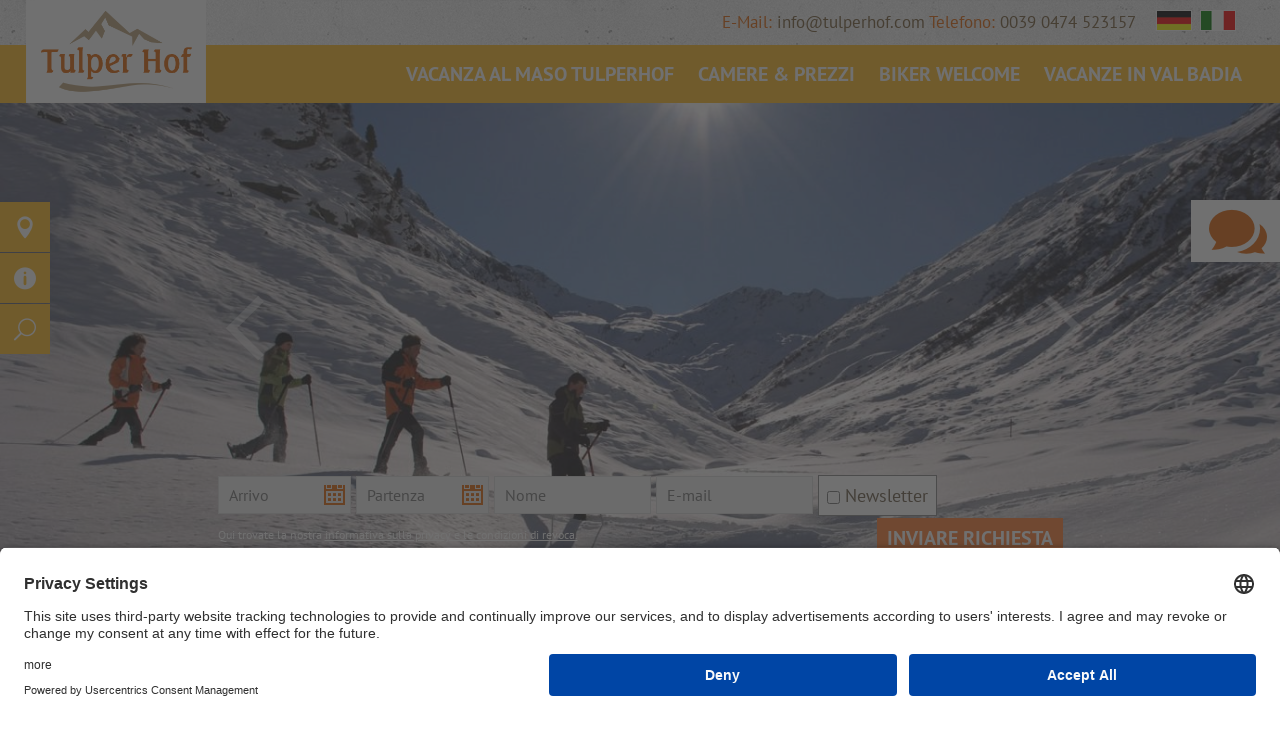

--- FILE ---
content_type: text/html; charset=UTF-8
request_url: https://www.tulperhof.com/it/escursioni/valle-dei-mulini/
body_size: 10523
content:
<!DOCTYPE html>
<!--[if lt IE 7]><html lang="it-IT" class="no-js ie6"><![endif]-->
<!--[if IE 7]><html lang="it-IT" class="no-js ie6 ie7"><![endif]-->
<!--[if IE 8]><html lang="it-IT" class="no-js ie6 ie7 ie8"><![endif]-->
<!--[if IE 9]><html lang="it-IT" class="no-js ie6 ie7 ie9"> <![endif]-->
<!--[if !IE]><!--><html lang="it-IT" class="no-js"><!--<![endif]-->
<head>
    <meta charset="UTF-8">

<title>Valle dei mulini › tulperhof.com</title>
<meta name="description" content="Tema dell’escursione: Fra i diversi elementi che caratterizzano il paese di Longiarù come ad esempio il particolare ambiente contadino con ..." />
<meta name="robots" content="index, follow" />
<link rel="canonical" href="https://www.tulperhof.com/it/escursioni/valle-dei-mulini/" />

    <meta name="viewport" content="width=device-width, initial-scale=1.0, maximum-scale=1.0, user-scalable=0">
    
        <link rel="alternate" hreflang="de-DE" href="https://www.tulperhof.com/wanderrouten/muehlenwanderung/" />
<link rel="alternate" hreflang="it-IT" href="https://www.tulperhof.com/it/escursioni/valle-dei-mulini/" />
<script>document.cookie="resolution="+Math.max(screen.width,screen.height)+("devicePixelRatio" in window ? ","+devicePixelRatio : ",1")+"; path=/";var tmDocumentWidth = ("devicePixelRatio" in window ? devicePixelRatio : 1) * document.documentElement.clientWidth;</script>		<script type="text/javascript">
			window._wpemojiSettings = {"baseUrl":"https:\/\/s.w.org\/images\/core\/emoji\/72x72\/","ext":".png","source":{"concatemoji":"https:\/\/www.tulperhof.com\/wp-includes\/js\/wp-emoji-release.min.js?ver=4.5.1"}};
			!function(a,b,c){function d(a){var c,d,e,f=b.createElement("canvas"),g=f.getContext&&f.getContext("2d"),h=String.fromCharCode;if(!g||!g.fillText)return!1;switch(g.textBaseline="top",g.font="600 32px Arial",a){case"flag":return g.fillText(h(55356,56806,55356,56826),0,0),f.toDataURL().length>3e3;case"diversity":return g.fillText(h(55356,57221),0,0),c=g.getImageData(16,16,1,1).data,d=c[0]+","+c[1]+","+c[2]+","+c[3],g.fillText(h(55356,57221,55356,57343),0,0),c=g.getImageData(16,16,1,1).data,e=c[0]+","+c[1]+","+c[2]+","+c[3],d!==e;case"simple":return g.fillText(h(55357,56835),0,0),0!==g.getImageData(16,16,1,1).data[0];case"unicode8":return g.fillText(h(55356,57135),0,0),0!==g.getImageData(16,16,1,1).data[0]}return!1}function e(a){var c=b.createElement("script");c.src=a,c.type="text/javascript",b.getElementsByTagName("head")[0].appendChild(c)}var f,g,h,i;for(i=Array("simple","flag","unicode8","diversity"),c.supports={everything:!0,everythingExceptFlag:!0},h=0;h<i.length;h++)c.supports[i[h]]=d(i[h]),c.supports.everything=c.supports.everything&&c.supports[i[h]],"flag"!==i[h]&&(c.supports.everythingExceptFlag=c.supports.everythingExceptFlag&&c.supports[i[h]]);c.supports.everythingExceptFlag=c.supports.everythingExceptFlag&&!c.supports.flag,c.DOMReady=!1,c.readyCallback=function(){c.DOMReady=!0},c.supports.everything||(g=function(){c.readyCallback()},b.addEventListener?(b.addEventListener("DOMContentLoaded",g,!1),a.addEventListener("load",g,!1)):(a.attachEvent("onload",g),b.attachEvent("onreadystatechange",function(){"complete"===b.readyState&&c.readyCallback()})),f=c.source||{},f.concatemoji?e(f.concatemoji):f.wpemoji&&f.twemoji&&(e(f.twemoji),e(f.wpemoji)))}(window,document,window._wpemojiSettings);
		</script>
		<style type="text/css">
img.wp-smiley,
img.emoji {
	display: inline !important;
	border: none !important;
	box-shadow: none !important;
	height: 1em !important;
	width: 1em !important;
	margin: 0 .07em !important;
	vertical-align: -0.1em !important;
	background: none !important;
	padding: 0 !important;
}
</style>
<link rel='stylesheet' id='screen-libary-css'  href='https://www.tulperhof.com/wp-content/themes/trend-media-libary/style.css?ver=4.5.1' media='screen' />
<link rel='stylesheet' id='screen-css'  href='https://www.tulperhof.com/wp-content/themes/trend-media-onepage/style.css?ver=4.5.1' media='screen' />
<link rel='stylesheet' id='images-css'  href='https://www.tulperhof.com/wp-content/themes/trend-media/style_images.css?ver=4.5.1' media='screen' />
<link rel='stylesheet' id='print-css'  href='https://www.tulperhof.com/wp-content/themes/trend-media/style_print.css?ver=4.5.1' media='print' />
<link rel='stylesheet' id='mappress-css'  href='https://www.tulperhof.com/wp-content/plugins/mappress-google-maps-for-wordpress/css/mappress.css?ver=2.43.10' media='all' />
<link rel='stylesheet' id='tablepress-default-css'  href='https://www.tulperhof.com/wp-content/tablepress-combined.min.css?ver=2' media='all' />
<script src='https://www.tulperhof.com/wp-includes/js/jquery/jquery.js?ver=1.12.3'></script>
<script src='https://www.tulperhof.com/wp-includes/js/jquery/jquery-migrate.min.js?ver=1.4.0'></script>
<script src='https://www.tulperhof.com/wp-content/themes/trend-media-libary/js/jquery-ui-1.10.4.custom.min.js?ver=4.5.1'></script>
<script src='https://www.tulperhof.com/wp-content/themes/trend-media-libary/js/highslide-full.packed.js?ver=4.5.1'></script>
<script src='https://www.tulperhof.com/wp-content/themes/trend-media-libary/js/jquery.scrollTo.min.js?ver=4.5.1'></script>
<script src='https://www.tulperhof.com/wp-content/themes/trend-media-libary/js/jquery.ui.datepicker-it.js?ver=4.5.1'></script>
<script src='https://www.tulperhof.com/wp-content/themes/trend-media-libary/js/jquery.flexslider.min.js?ver=4.5.1'></script>
<script src='https://www.tulperhof.com/wp-content/themes/trend-media-libary/js/scripts_libary.js?ver=4.5.1'></script>
<script src='https://www.tulperhof.com/wp-content/themes/trend-media-onepage/js/scripts.js?ver=4.5.1'></script>
<link rel='https://api.w.org/' href='https://www.tulperhof.com/it/wp-json/' />
<link rel='shortlink' href='https://www.tulperhof.com/it/?p=636' />
<link rel="alternate" type="application/json+oembed" href="https://www.tulperhof.com/it/wp-json/oembed/1.0/embed?url=https%3A%2F%2Fwww.tulperhof.com%2Fit%2Fescursioni%2Fvalle-dei-mulini%2F" />
<link rel="alternate" type="text/xml+oembed" href="https://www.tulperhof.com/it/wp-json/oembed/1.0/embed?url=https%3A%2F%2Fwww.tulperhof.com%2Fit%2Fescursioni%2Fvalle-dei-mulini%2F&#038;format=xml" />
<script type='text/javascript'>mapp = {data : []};</script>
<!-- <meta name="NextGEN" version="2.1.31" /> -->
<meta name="generator" content="WPML ver:3.3.6 stt:1,3,27;" />
<script type="text/javascript">/* <![CDATA[ */if (!window["WPAC"]) var WPAC = {};WPAC._Options = {debug:false,selectorCommentForm:"#commentform",selectorCommentsContainer:"#comments",selectorCommentPagingLinks:"#comments [class^='nav-'] a",selectorCommentLinks:"#comments a[href*=\"/comment-page-\"]",selectorRespondContainer:"#respond",selectorErrorContainer:"p:parent",popupCornerRadius:5,popupMarginTop:10,popupWidth:30,popupPadding:5,popupFadeIn:400,popupFadeOut:400,popupTimeout:3000,popupBackgroundColorLoading:"#000",popupTextColorLoading:"#fff",popupBackgroundColorSuccess:"#008000",popupTextColorSuccess:"#fff",popupBackgroundColorError:"#f00",popupTextColorError:"#fff",popupOpacity:70,popupTextAlign:"center",popupTextFontSize:"dimensione caratteri standard",popupZindex:1000000,scrollSpeed:500,autoUpdateIdleTime:0,textPosted:"Il commento è stato salvato. Grazie!",textPostedUnapproved:"Il commento è stato salvato ed è in attesa di essere moderato. Grazie!",textReloadPage:"La pagina viene ricaricata. Si prega di aspettare&hellip;",textPostComment:"Il commento viene salvato. Si prega di aspettare&hellip;",textRefreshComments:"Caricare commento, si prega di aspettare &hellip;",textUnknownError:"Qualcosa è andato storto, il commento non è stato salvato.",selectorPostContainer:"",commentPagesUrlRegex:"",asyncLoadTrigger:"DomReady",disableUrlUpdate:false,disableScrollToAnchor:false,disableCache:false,commentsEnabled:true,version:"1.3.0"};WPAC._Callbacks = {"beforeSelectElements": function(dom) {},"beforeUpdateComments": function(newDom, commentUrl) {},"afterUpdateComments": function(newDom, commentUrl) {},"beforeSubmitComment": function() {}};/* ]]> */</script>
			<link rel="preconnect" href="//app.eu.usercentrics.eu">
			<link rel="preconnect" href="//api.eu.usercentrics.eu">
			<link rel="preconnect" href="//sdp.eu.usercentrics.eu">
			<link rel="preload" href="//app.eu.usercentrics.eu/browser-ui/latest/loader.js" as="script">
			<link rel="preload" href="//sdp.eu.usercentrics.eu/latest/uc-block.bundle.js" as="script">
			<link rel="preconnect" href="//privacy-proxy.usercentrics.eu"><link rel="preload" href="//privacy-proxy.usercentrics.eu/latest/uc-block.bundle.js" as="script">
			<script id="usercentrics-cmp" async data-eu-mode="true" data-settings-id="wU4MsKyvV" src="https://app.eu.usercentrics.eu/browser-ui/latest/loader.js"></script>
			<script type="application/javascript" src="https://sdp.eu.usercentrics.eu/latest/uc-block.bundle.js"></script>
<style type="text/css" id="breadcrumb-trail-css">.breadcrumbs .trail-browse,.breadcrumbs .trail-items,.breadcrumbs .trail-items li {display: inline-block;margin:0;padding: 0;border:none;background:transparent;text-indent: 0;}.breadcrumbs .trail-browse {font-size: inherit;font-style:inherit;font-weight: inherit;color: inherit;}.breadcrumbs .trail-items {list-style: none;}.trail-items li::after {content: "\002F";padding: 0 0.5em;}.trail-items li:last-of-type::after {display: none;}</style>
<!--[if lt IE 9]><script src="http://html5shim.googlecode.com/svn/trunk/html5.js"></script><![endif]--><link rel="shortcut icon" type="image/x-icon" href="/favicon.ico"><script>document.createElement( "picture" );</script><script src="https://www.tulperhof.com/wp-content/themes/trend-media-libary/js/picturefill.min.js" async></script>        <!--[if lt IE 9]>
                <script src="http://html5shim.googlecode.com/svn/trunk/html5.js"></script>
        <![endif]-->
        </head>
<body class="single single-post postid-636 single-format-standard lang-it"data-nav-scroll-top="150" >
        <section id="top"></section>
        <header id="page-header" class="waypoint">

                <section class="header-top">
                        <div class="wrapper">
                                <ul class="lang-select"><li class="lang-de"><a href="https://www.tulperhof.com/wanderrouten/muehlenwanderung/">de</a></li><li class="active lang-it"><span>it</span></li></ul>                                <article id="text-15" class="widget">			<div class="textwidget"><p> E-Mail: <a href="mailto:info@tulperhof.com" title="Scriveteci" class="icon">info@tulperhof.com</a>             Telefono: <a href="tel:00390474523157" title="Telefonateci" class="icon">0039 0474 523157</a> </p> </div>
		</article>
                        </div>
                </section>
                <section class="header-bottom">
                        <div class="wrapper">
                                <a href="https://www.tulperhof.com/it/" class="site-title"><img src="https://www.tulperhof.com/wp-content/themes/trend-media/img/header_logo.png" alt=""></a>
                                <nav id="main-nav">
                                        <ul><li class="has-children"><a title="Vacanza al maso Tulperhof" href="https://www.tulperhof.com/it">Vacanza al maso Tulperhof</a>
<ul>
	<li><a title="Animali sul maso" href="https://www.tulperhof.com/it/animali-sul-maso.html">Animali sul maso</a></li>
	<li><a title="Colazione al maso contadino" href="https://www.tulperhof.com/it/colazione-al-maso-contadino.html">Colazione al maso contadino</a></li>
</ul>
</li>
<li class="has-children"><a title="Camere &#038; prezzi" href="https://www.tulperhof.com/it/camere-prezzi.html">Camere &#038; prezzi</a>
<ul>
	<li><a title="Listino prezzi" href="https://www.tulperhof.com/it/listino-prezzi.html">Listino prezzi</a></li>
</ul>
</li>
<li><a title="Biker welcome" href="https://www.tulperhof.com/it/biker-welcome.html">Biker welcome</a></li>
<li class="has-children"><a title="Vacanze in Val Badia" href="https://www.tulperhof.com/it/vacanze-ad-antermoia.html">Vacanze in Val Badia</a>
<ul>
	<li><a title="Primavera" href="https://www.tulperhof.com/it/primavera.html">Primavera</a></li>
	<li><a title="Estate" href="https://www.tulperhof.com/it/estate.html">Estate</a></li>
	<li><a title="Autunno" href="https://www.tulperhof.com/it/autunno.html">Autunno</a></li>
	<li><a title="Inverno" href="https://www.tulperhof.com/it/inverno.html">Inverno</a></li>
</ul>
</li>
</ul>                                </nav>
                        </div>
                </section>



        </header>


        <div id="slideshow">
                 <div id="slider" class="flexslider" data-slider-directionnav="true" ><ul class="slides"><li><img src="https://www.tulperhof.com/wp-content/themes/trend-media/slideshow/w1.jpg" alt="w1"></li><li><img src="https://www.tulperhof.com/wp-content/themes/trend-media/slideshow/w2.jpg" alt="w2"></li><li><img src="https://www.tulperhof.com/wp-content/themes/trend-media/slideshow/w3.jpg" alt="w3"></li><li><img src="https://www.tulperhof.com/wp-content/themes/trend-media/slideshow/w4.jpg" alt="w4"></li><li><img src="https://www.tulperhof.com/wp-content/themes/trend-media/slideshow/w5.jpg" alt="w5"></li><li><img src="https://www.tulperhof.com/wp-content/themes/trend-media/slideshow/w6.jpg" alt="w6"></li></ul></div>                                        <div class="anfrage_header">
                                <div class="anfrage_header_widget">
                                        <div id="anfrage_formular_top">
	
	

                <form method="post" action="https://www.tulperhof.com/it/escursioni/valle-dei-mulini/#anfrage_formular_top" class="anfrage_formular_short">
                        
                       

                        <label for="tm_anfrage_anreise_top">Arrivo</label><span class="icon icon-calendar"><input class="half calendar datepicker" type="text" id="tm_anfrage_anreise_top" name="tm_anfrage_anreise" placeholder="Arrivo" value=""><span></span></span>
                        <label for="tm_anfrage_abreise_top">Partenza</label><span class="icon icon-calendar"><input class="half half_right calendar datepicker" type="text" id="tm_anfrage_abreise_top" name="tm_anfrage_abreise" placeholder="Partenza" value=""><span></span></span>

						<label for="tm_anfrage_nachname_top">Cognome</label><input class="half half_right" type="text" id="tm_anfrage_nachname_top" name="tm_anfrage_nachname" placeholder="Nome" value="">
						<label for="tm_anfrage_email_top">E-mail</label><input type="text" id="tm_anfrage_email_top" name="tm_anfrage_email" placeholder="E-mail" value="">
                      
						<div class="cs-newsletter">
                        							<input type="checkbox" id="tm_anfrage_newsletter_top" name="tm_anfrage_newsletter" value="1"   /> Newsletter												</div>
                        
                        <button class="sendbutton" type="submit" name="tm_anfrage_submit" id="tm_anfrage_submit_top">Inviare richiesta</button>
                        <input type="hidden" name="tm_anfrage_type" value="anfrage_short">
						<p class="text2">Qui trovate la nostra <a href="/it/privacy.html" title="informativa sulla privacy" target="_blank">informativa sulla privacy e le condizioni di revoca.</a></p>
			
													<label for="tm_anfrage_test_feld_top" class="tm_anfrage_test">Test</label>
							<input type="text" name="tm_anfrage_test_feld" id="tm_anfrage_test_feld_top" class="tm_anfrage_test" value="" placeholder="Test">
						
                <input type="hidden" name="tm_anfrage_form_id" value="top"></form>

	</div>

                                </div>
                        </div>
                               <div class="shadow"></div>
        </div>
        
			<nav id="servicebar" class="onleft">
				<ul>
					
					
					
					<li class="service_mail has_more text_li"><a href="" title="contatto"></a>
						<ul>
							<li class="text_li">
								<span class="icon icon-marker">Antermoia Str. S. Antone, 3 39030 San Martino in Badia, <a href="https://www.google.de/maps/place/Agriturismo+Tulperhof+-+Urlaub+am+Bauernhof+Tulperhof/@46.689744,11.853086,17z/data=!3m1!4b1!4m2!3m1!1s0x477818162167dd71:0x67eab35f61530c3b" title="Vedi sulla mappa" target="_blank">Vedi sulla mappa</a></span>
								<span class="icon icon-tel">Telefonateci: <a href="tel:00390474523157" title="Telefonateci" class="tel-link">0039 0474 523157</a></span>
							</li>
						</ul>
					</li>
					
					<li class="service_info has_more count_3"><a href="" title="informazione"></a>
						<ul>
							<li class="service_edit"><a href="https://www.tulperhof.com/it/newsletter.html" title="Newsletter"></a></li>
							<li class="service_calendar"><a href="https://www.tulperhof.com/it/contatto.html" title="Inviare richiesta"></a></li>
							<li class="service_camera"><a href="https://www.tulperhof.com/it/galleria.html" title="galleria"></a></li>
							
						</ul>
					</li>
					<li class="service_search has_more"><a href="" title="ricerca"></a>
						<ul>
							<li>
								<form action="https://www.tulperhof.com/it/#searchresults" method="get" name="quicksearch" id="form_quicksearch">
									<input type="text" size="100" name="s" value="" placeholder="ricerca">
								</form>
							</li>
						</ul>
					</li>
					
				</ul>
			</nav>        <div id="anfragebar" class="onright ">
				<a href="" class="toggleShow" title="mostra modulo di richiesta"><span class="icon"></span><span>Inviare richiesta</span></a>
				<div class="anfragebarContent">
					<div id="anfrage_formular_bar">
        
        
                <form method="post" action="https://www.tulperhof.com/it/contatto.html#anfrage_formular" class="anfrage_formular_short">
                        						<label for="tm_anfrage_vorname_bar">Nome</label><input class="half" type="text" id="tm_anfrage_vorname_bar" name="tm_anfrage_vorname" placeholder="Nome" value="">
                        <label for="tm_anfrage_nachname_bar">Cognome</label><input class="half half_right" type="text" id="tm_anfrage_nachname_bar" name="tm_anfrage_nachname" placeholder="Cognome" value="">
                        <label for="tm_anfrage_email_bar">E-mail</label><input type="text" id="tm_anfrage_email_bar" name="tm_anfrage_email" placeholder="E-mail" value="">
                        <label for="tm_anfrage_anreise_bar">Arrivo</label><span class="icon icon-calendar"><input class="half calendar datepicker" type="text" id="tm_anfrage_anreise_bar" name="tm_anfrage_anreise" placeholder="Arrivo" value=""><span></span></span>
                        <label for="tm_anfrage_abreise_bar">Partenza</label><span class="icon icon-calendar"><input class="half half_right calendar datepicker" type="text" id="tm_anfrage_abreise_bar" name="tm_anfrage_abreise" placeholder="Partenza" value=""><span></span></span>
                        <label for="tm_anfrage_anzahl_erwachsene_bar">Adulti</label><input class="half" type="text" id="tm_anfrage_anzahl_erwachsene_bar" name="tm_anfrage_anzahl_erwachsene" placeholder="Adulti" value="">
                        <label for="tm_anfrage_anzahl_kinder_bar">Bambini</label><input class="half half_right" type="text" id="tm_anfrage_anzahl_kinder_bar" name="tm_anfrage_anzahl_kinder" placeholder="Bambini" value="">
                        <div class="hideMobile">
							<label for="tm_anfrage_alter_kinder_bar">Età bambini</label><input type="text" id="tm_anfrage_alter_kinder_bar" name="tm_anfrage_alter_kinder" placeholder="Età bambini" value="">
						</div>
                        <label for="tm_anfrage_bemerkungen_bar">Note</label><textarea id="tm_anfrage_bemerkungen_bar" name="tm_anfrage_bemerkungen" rows="3" placeholder="Note"></textarea>
                        <div class="tm-nl">
						                        							<input type="checkbox" id="tm_anfrage_newsletter_bar" name="tm_anfrage_newsletter" value="1"   /> Newsletter abbonare						                        </div>
                        
								<p class="text">Qui trovate la nostra <a href="/it/privacy.html" title="informativa sulla privacy" target="_blank">informativa sulla privacy e le condizioni di revoca.</a></p>
	
						
                        <button class="sendbutton" type="submit" name="tm_anfrage_submit" id="tm_anfrage_submit_bar">Inviare richiesta</button>
                        <input type="hidden" name="tm_anfrage_type" value="anfrage_short">
						
													<label for="tm_anfrage_test_feld_bar" class="tm_anfrage_test">Test</label>
							<input type="text" name="tm_anfrage_test_feld" id="tm_anfrage_test_feld_bar" class="tm_anfrage_test" value="">
						
                <input type="hidden" name="tm_anfrage_form_id" value="bar"></form>

        </div>
				</div>
			</div>                        <div id="mobile-nav">
                                <ul><li class="has-children"><a title="Vacanza al maso Tulperhof" href="https://www.tulperhof.com/it">Vacanza al maso Tulperhof</a>
<ul>

<li>
<a title="Vacanza al maso Tulperhof" href="https://www.tulperhof.com/it">Vacanza al maso Tulperhof</a></li>	<li><a title="Animali sul maso" href="https://www.tulperhof.com/it/animali-sul-maso.html">Animali sul maso</a></li>
	<li><a title="Colazione al maso contadino" href="https://www.tulperhof.com/it/colazione-al-maso-contadino.html">Colazione al maso contadino</a></li>
</ul>
</li>
<li class="has-children"><a title="Camere &#038; prezzi" href="https://www.tulperhof.com/it/camere-prezzi.html">Camere &#038; prezzi</a>
<ul>

<li>
<a title="Camere &#038; prezzi" href="https://www.tulperhof.com/it/camere-prezzi.html">Camere &#038; prezzi</a></li>	<li><a title="Listino prezzi" href="https://www.tulperhof.com/it/listino-prezzi.html">Listino prezzi</a></li>
</ul>
</li>
<li><a title="Biker welcome" href="https://www.tulperhof.com/it/biker-welcome.html">Biker welcome</a></li>
<li class="has-children"><a title="Vacanze in Val Badia" href="https://www.tulperhof.com/it/vacanze-ad-antermoia.html">Vacanze in Val Badia</a>
<ul>

<li>
<a title="Vacanze in Val Badia" href="https://www.tulperhof.com/it/vacanze-ad-antermoia.html">Vacanze in Val Badia</a></li>	<li><a title="Primavera" href="https://www.tulperhof.com/it/primavera.html">Primavera</a></li>
	<li><a title="Estate" href="https://www.tulperhof.com/it/estate.html">Estate</a></li>
	<li><a title="Autunno" href="https://www.tulperhof.com/it/autunno.html">Autunno</a></li>
	<li><a title="Inverno" href="https://www.tulperhof.com/it/inverno.html">Inverno</a></li>
</ul>
</li>
</ul>                        </div>

        <section id="content" class="waypoint tmplSidebarRight ">


                
                <section id="content-main" class="content">
                    
	
	<div class="single-title"><h1>Valle dei mulini</h1></div>	<article class="post-636">
		<p class="schrift6" align="justify"><strong>Tema dell’escursione:</strong> Fra i diversi elementi che caratterizzano il paese di Longiarù come ad esempio il particolare ambiente contadino con i tipici insediamenti rurali (le Viles), l’affascinante paesaggio naturalistico e il parco naturale ”Puez-Odle”, emerge anche la bella ”valle dei mulini”. I mulini che oggi vengono messi in funzione soltanto a scopo dimostrativo, costituiscono una viva testimonianza di una cultura antica. Nel lungo periodo in cui gli abitanti della valle vivevano soltanto di ciò che riuscivano a ricavare dalla terra, i mulini rappresentavano un’infrastruttura indispensabile per la sopravvivenza. In seguito ad un forte sviluppo socio-economico, soprattutto negli ultimi decenni, molte cose sono cambiate per la popolazione della valle e in modo particolare per i contadini. I mezzi per la sopravvivenza sono cambiati e spesso si tende a dimenticare l‘importanza che i mulini hanno avuto per molti secoli.<br />
Nella valle di Longiarù ci sono ancora oggi circa 30 mulini ad acqua che funzionano grazie agli ingegnosi sistemi di paratoie, ai canaletti di legno e alle traverse.<br />
Quelli meglio conservati si trovano nella frazione di Miscì/Seres.</p>
<p align="justify"><span class="schrift6"><strong>Itinerario:</strong> Longiarù – Frëina – Seres – Valle dei Mulini – Misci – Longiarù Percorso: Si raggiungono i mulini seguendo la strada per la Vila di Seres fino ad arrivare al ponte che passa sopra il Rio Seres. In questo punto si può già ammirare il primo degli otto mulini che si trovano lungo il torrente (questo punto è anche raggiungibile in macchina!)</span></p>
<p><span id="more-636"></span></p>

			<a href="#" onclick="Info=window.open('https://www.trekking.suedtirol.info/extern/tourinfo.php?id=f3fb5bca-4f57-11dd-8d4c-001966201ccb&lang=it&tourId2=d842a0a2-afba-4b9c-ae08-d5a8fc1b2c5c','','toolbar=0,location=0,directories=0,status=0,menubar=0, scrollbars=0, resizable=0,width=650, height=600, left=20,top=20'); return false;">Dettagli sull'escursione</a><br /><br />
			<iframe scrolling="no" width="100%" height="450" frameborder="0" src="https://www.trekking.suedtirol.info/extern/atlas.php?id=f3fb5bca-4f57-11dd-8d4c-001966201ccb&lang=it&tourId2=d842a0a2-afba-4b9c-ae08-d5a8fc1b2c5c" marginheight="0" marginwidth="0" name="astjoch"></iframe>
<p>&nbsp;</p>	</article>

			
			
                        	
                </section>
                                                <section id="sidebar-right" class="sidebar">
	
	<article id="text-4" class="widget"><div class="caption">Richiesta express</div>			<div class="textwidget"><div id="anfrage_formular_short">
        
        
                <form method="post" action="https://www.tulperhof.com/it/escursioni/valle-dei-mulini/#anfrage_formular_short" class="anfrage_formular_short">
                        						<label for="tm_anfrage_vorname_short">Nome</label><input class="half" type="text" id="tm_anfrage_vorname_short" name="tm_anfrage_vorname" placeholder="Nome" value="">
                        <label for="tm_anfrage_nachname_short">Cognome</label><input class="half half_right" type="text" id="tm_anfrage_nachname_short" name="tm_anfrage_nachname" placeholder="Cognome" value="">
                        <label for="tm_anfrage_email_short">E-mail</label><input type="text" id="tm_anfrage_email_short" name="tm_anfrage_email" placeholder="E-mail" value="">
                        <label for="tm_anfrage_anreise_short">Arrivo</label><span class="icon icon-calendar"><input class="half calendar datepicker" type="text" id="tm_anfrage_anreise_short" name="tm_anfrage_anreise" placeholder="Arrivo" value=""><span></span></span>
                        <label for="tm_anfrage_abreise_short">Partenza</label><span class="icon icon-calendar"><input class="half half_right calendar datepicker" type="text" id="tm_anfrage_abreise_short" name="tm_anfrage_abreise" placeholder="Partenza" value=""><span></span></span>
                        <label for="tm_anfrage_anzahl_erwachsene_short">Adulti</label><input class="half" type="text" id="tm_anfrage_anzahl_erwachsene_short" name="tm_anfrage_anzahl_erwachsene" placeholder="Adulti" value="">
                        <label for="tm_anfrage_anzahl_kinder_short">Bambini</label><input class="half half_right" type="text" id="tm_anfrage_anzahl_kinder_short" name="tm_anfrage_anzahl_kinder" placeholder="Bambini" value="">
                        <div class="hideMobile">
							<label for="tm_anfrage_alter_kinder_short">Età bambini</label><input type="text" id="tm_anfrage_alter_kinder_short" name="tm_anfrage_alter_kinder" placeholder="Età bambini" value="">
						</div>
                        <label for="tm_anfrage_bemerkungen_short">Note</label><textarea id="tm_anfrage_bemerkungen_short" name="tm_anfrage_bemerkungen" rows="3" placeholder="Note"></textarea>
                        <div class="tm-nl">
						                        							<input type="checkbox" id="tm_anfrage_newsletter_short" name="tm_anfrage_newsletter" value="1"   /> Newsletter abbonare						                        </div>
                        
								<p class="text">Qui trovate la nostra <a href="/it/privacy.html" title="informativa sulla privacy" target="_blank">informativa sulla privacy e le condizioni di revoca.</a></p>
	
						
                        <button class="sendbutton" type="submit" name="tm_anfrage_submit" id="tm_anfrage_submit_short">Inviare richiesta</button>
                        <input type="hidden" name="tm_anfrage_type" value="anfrage_short">
						
													<label for="tm_anfrage_test_feld_short" class="tm_anfrage_test">Test</label>
							<input type="text" name="tm_anfrage_test_feld" id="tm_anfrage_test_feld_short" class="tm_anfrage_test" value="">
						
                <input type="hidden" name="tm_anfrage_form_id" value=""></form>

        </div></div>
		<div class="blk"></div></article><article id="text-26" class="widget"><div class="caption">Galleria</div>			<div class="textwidget"><a href="/bildergalerie.html"><img src="https://www.tulperhof.com/bilder/gadertal-untermoi-tulperhof-start-02.jpg" alt="Bildergalerie"></a>

</div>
		<div class="blk"></div></article><article id="text-14" class="widget"><div class="caption">Libro degli ospiti</div>			<div class="textwidget"><a href="/it/libro-degli-ospiti.html"><img src="/bilder/libro-degli-ospiti.jpg" alt="Libro degli ospiti"></a></div>
		<div class="blk"></div></article><article id="text-27" class="widget"><div class="caption">Eventi</div>			<div class="textwidget"><a href="https://www.tulperhof.com/veranstaltungen.html"><img src="https://www.tulperhof.com/bilder/gadertal-untermoi-tulperhof-veranstaltungen-02.jpg" alt="Veranstaltungen">Veranstaltungen in St. Martin in Thurn und Umgebung</a><a class="cs-button" href="/veranstaltungen.html" >alle Veranstaltungen</a></div>
		<div class="blk"></div></article><article id="text-28" class="widget"><div class="caption">Escursioni</div>			<div class="textwidget"><a href="https://www.tulperhof.com/wanderrouten/"><img src="https://www.tulperhof.com/bilder/gadertal-untermoi-tulperhof-urlaub-im-gardertal-herbst-04.jpg" alt="Wanderrouten im Gadertal"></a>
<div class='category_items vertical'>
				<article class="catItem v1">
					<a href="https://www.tulperhof.com/it/escursioni/valle-dei-mulini/" class="itemTitle" title="Valle dei mulini"><div class="caption">Valle dei mulini</div></a>
					<a href="https://www.tulperhof.com/it/escursioni/valle-dei-mulini/" class="itemImage" title="Valle dei mulini"><img width="150" height="98" src="https://www.tulperhof.com/bilder/gadertal-untermoi-tulperhof-urlaub-im-gardertal-herbst-02-400x260.jpg" class="attachment-150x100 size-150x100 wp-post-image" alt="gadertal-untermoi-tulperhof-urlaub-im-gardertal-herbst-02" /></a>
					<p>Tema dell’escursione: Fra i diversi elementi che ... <a href="https://www.tulperhof.com/it/escursioni/valle-dei-mulini/" class="moreLink" title="Valle dei mulini">Continua</a></p>
				</article>
				<article class="catItem v1">
					<a href="https://www.tulperhof.com/it/escursioni/giro-intorno-al-sasso-puetia/" class="itemTitle" title="Giro intorno al Sasso Pütia"><div class="caption">Giro intorno al Sasso Pütia</div></a>
					<a href="https://www.tulperhof.com/it/escursioni/giro-intorno-al-sasso-puetia/" class="itemImage" title="Giro intorno al Sasso Pütia"><img width="150" height="98" src="https://www.tulperhof.com/bilder/gadertal-untermoi-tulperhof-urlaub-im-gardertal-herbst-01-400x260.jpg" class="attachment-150x100 size-150x100 wp-post-image" alt="gadertal-untermoi-tulperhof-urlaub-im-gardertal-herbst-01" /></a>
					<p>Tema dell’escursione: l’itinerario intorno al Sasso ... <a href="https://www.tulperhof.com/it/escursioni/giro-intorno-al-sasso-puetia/" class="moreLink" title="Giro intorno al Sasso Pütia">Continua</a></p>
				</article>
				<article class="catItem v1">
					<a href="https://www.tulperhof.com/it/escursioni/medalges/" class="itemTitle" title="Medalges"><div class="caption">Medalges</div></a>
					<a href="https://www.tulperhof.com/it/escursioni/medalges/" class="itemImage" title="Medalges"><img width="150" height="98" src="https://www.tulperhof.com/bilder/gadertal-untermoi-tulperhof-urlaub-im-gardertal-03-400x260.jpg" class="attachment-150x100 size-150x100 wp-post-image" alt="gadertal-untermoi-tulperhof-urlaub-im-gardertal-03" /></a>
					<p>Settimanalmente in estate vengono proposte escursioni ... <a href="https://www.tulperhof.com/it/escursioni/medalges/" class="moreLink" title="Medalges">Continua</a></p>
				</article></div>
<a class="cs-button" href="/wanderrouten" title="Alle Wanderrouten" >...mehr</a><br /></div>
		<div class="blk"></div></article>
</section>                
        </section>

<img class="footer-logo" src="/bilder/footer-logo.png" title="Tulper Hof" alt="Tulper Hof"> 


        <footer class="waypoint tmplSidebarRight ">
                <section class="footer-blocks">
                        <div class="wrapper">
                                <article id="text-3" class="widget"><div class="caption">Il nostro indirizzo</div>			<div class="textwidget"><address>
<p>Familie Devall</p>
<p>Untermoi Str. S. Antone, 3
</p>
<p>I-39030 St.Martin in Thurn</p>
</address>
<p><a href="/anfahrt.html" class="link-anfahrt">Anfahrt</a><br>
<a class="link-tel" href="tel:00393281788105">0039 0474 523157</a><br>
<span class="link-mail"><a href="mailto:info@tulperhof.com" class="autohyperlink">info@tulperhof.com</a></span>
</p>
<p><div class="mwst">
MwSt.-Nr: IT 02992750212</div>
</p></div>
		<div class="blk"></div></article><article id="text-23" class="widget"><div class="caption">Meteo</div>			<div class="textwidget"><center>
		<div id="meteoprovbz_widget"></div>
		<script>
			tmLoadscriptTag("https://wetter.ws.siag.it/Widget_v1.svc/web/loadSimpleWidget/it/0/Landscape.js",true,tmLoadMeteoprovbzWidget);
			function tmLoadMeteoprovbzWidget(){
				if(typeof meteoprovbz_Widget != "undefined" && document.getElementById("meteoprovbz_widget") !== null){
					meteoprovbz_Widget.CreateWidget(document.getElementById("meteoprovbz_widget"));
				}
			}
		</script>
<a href="http://www.suedtirol.info/it" target="_blank"><img src="/bilder/logo-suedtirol.png" alt="Alto Adige"></a> 
<a href="https://www.gallorosso.it/it/agriturismo-in-alto-adige/appartamenti-e-camere-in-alto-adige/maso/tulperhof-s-martino-in-badia+3261.html" target="_blank"><img src="/bilder/logo-roterhahn.jpg" alt="Gallo Rosso"></a> 
<a href="http://www.kronplatz.com/it" target="_blank"><img src="/bilder/logo-kronplatz.png" alt="Kronplatz"></a>&nbsp;
<a href="http://www.sanvigilio.com/it" target="_blank"><img src="/bilder/logo-san-vigilio.png" alt="San Vigilio"></a>
</center></div>
		<div class="blk"></div></article><article id="text-12" class="widget"><div class="caption">Facebook</div>			<div class="textwidget"><a href="https://www.facebook.com/Tulperhof-477861065662633/" target="blank"><img src="/bilder/facebook.jpg" alt"Tulperhof auf Facebook"></a></div>
		<div class="blk"></div></article>                        </div>
                </section>
                <section class="footer-info">
						<div class="wrapper">
								<article id="text-8" class="widget">			<div class="textwidget">© Tulper Hof  | 

<a href="/it/impressum.html">Impressum</a> | 
<a href="/it/privacy.html">Privacy</a> | 
 <a href="/it/user-sitemap.html">Sitemap</a>


</div>
		</article><article id="text-9" class="widget">			<div class="textwidget">powered by <a href="http://www.trend-media.com" target="_blank" rel="nofollow" ><img class="tm-logo" src="/bilder/trend-media.png" alt="trend-media" title="trend-media.com"></a>


</div>
		</article>						</div>
				</section>	
                <section class="footer-nav">
                        <div class="wrapper">
                                                        </div>
                </section>

        </footer>

        <div class="footer-menue">
                <ul><li class="showAnfragebar"><a title="Richiesta" href="https://www.tulperhof.com/it/contatto.html">Richiesta</a></li>
<li><a title="Mappa" href="https://www.tulperhof.com/it/come-arrivare.html">Mappa</a></li>
<li><a title="Chiamata" href="tel:00390474523157">Chiamata</a></li>
</ul>        </div>

        
        
        <!-- ngg_resource_manager_marker --><script src='https://www.tulperhof.com/wp-content/plugins/anti-spam/js/anti-spam-4.3.js'></script>
<script src='https://www.tulperhof.com/wp-content/plugins/wp-ajaxify-comments/js/wp-ajaxify-comments.min.js?ver=1.3.0'></script>
<script src='https://www.tulperhof.com/wp-includes/js/wp-embed.min.js?ver=4.5.1'></script>
	<script>
					var gaProperty = 'G-0X2V00R3B9';
					var disableStr = 'ga-disable-' + gaProperty;
					if (document.cookie.indexOf(disableStr + '=true') > -1) {
						window[disableStr] = true;
					}
					function gaOptout() {
						document.cookie = disableStr + '=true; expires=Thu, 31 Dec 2099 23:59:59 UTC; path=/';
						window[disableStr] = true;
					}
				</script>	<script>
						window.dataLayer = window.dataLayer || [];
						function gtag(){dataLayer.push(arguments);}
						gtag('consent', 'default', {
							ad_storage: 'denied',
							ad_user_data: 'denied',
							ad_personalization: 'denied', 
							analytics_storage: 'denied',
							wait_for_update: 2000
						});
					</script>
					<script type="text/plain" data-usercentrics="Google Analytics 4" async src='https://www.googletagmanager.com/gtag/js?id=G-0X2V00R3B9'></script>
					<script type="text/plain" data-usercentrics="Google Analytics 4" >
					  gtag('js', new Date());
					  gtag('config', 'G-0X2V00R3B9', { 'anonymize_ip': true });
					</script><div id="fb-root"></div>
			<script type="text/plain" data-usercentrics="Facebook Connect">(function(d, s, id) {
			  var js, fjs = d.getElementsByTagName(s)[0];
			  if (d.getElementById(id)) return;
			  js = d.createElement(s); js.id = id; js.async = true;
			  js.src = "//connect.facebook.net/it_IT/sdk.js#xfbml=1&version=v2.5";
			  fjs.parentNode.insertBefore(js, fjs);
			  }(document, "script", "facebook-jssdk"));</script></body>
</html>

--- FILE ---
content_type: text/css; charset=utf-8
request_url: https://www.tulperhof.com/wp-content/themes/trend-media-onepage/style.css?ver=4.5.1
body_size: 524
content:
/*
Theme Name: Tulperhof onepage
Theme URI: http://www.trend-media.com
Author: trend media
Author URI: http://www.trend-media.com
Version: 2.0.0
Template: trend-media
*/
@import url("../trend-media/style.css");


#content.frontpage {width: 100%;}
#content.frontpage.tmplFullWidth #content-main {float: none; width: 100%; margin: 0 auto; }
#content.frontpage .wrapper {max-width: 1360px;width:90%;margin: 0px auto;padding: 4% 0;}
.first {padding-top: 20px;margin-bottom: -5px;}
div.parallax {height: 550px;width: 100%;background-repeat: no-repeat;position: relative;border-top: 5px solid #FEDA8C;border-bottom: 5px solid #FEDA8C;}
div.parallax.noparallax {height: auto;}
div.par {padding: 5px 0;box-shadow: #BBBBBB 0 0 2px;}
#top {position: absolute;top: 0;}

@media only screen and ( max-width: 1210px ){
                #content.frontpage {width: 100%;}
                div.parallax {height: 450px;}
				#content.frontpage .wrapper {width:96%;}
}

@media only screen and ( max-width: 980px ){
         #mobile-nav {margin: 20px auto;}
         div.parallax {height: 350px;background-size: 200% auto !important;}
         .first {margin-bottom: -5px; padding-top: 0; }
}
@media only screen and ( max-width: 768px ){

         div.parallax {height: 300px;background-size: 300% auto !important;}

}
@media only screen and ( max-width: 600px ){
         div.parallax {height: 250px;}

}
@media only screen and ( max-width: 450px ){
         div.parallax {height: 200px;background-size: 500% auto !important;}

}
@media only screen and ( max-width: 300px ){
         div.parallax {height: 150px;background-size: 600% auto !important;}

}

#anfragebar {
    top: 200px !important;
}

--- FILE ---
content_type: text/css; charset=utf-8
request_url: https://www.tulperhof.com/wp-content/themes/trend-media/style_images.css?ver=4.5.1
body_size: 16736
content:
/* Sprites http://www.base64-image.de */

.header-top .lang-select li.lang-de {background-image: url('[data-uri]');}

.header-top .lang-select li.lang-en {background-image: url('[data-uri]');}

.header-top .lang-select li.lang-it {background-image: url('[data-uri]');}

#main-nav li:hover {background-image: url('[data-uri]');background-position: 50% 100%;}



.icon-marker {background-image: url('[data-uri]');}

.icon-tel {background-image: url('[data-uri]');}

#servicebar .icon-marker {background-image: url('[data-uri]');}

#servicebar .icon-tel {background-image: url('[data-uri]');}

button.ui-datepicker-trigger{background-image: url("[data-uri]");
}

.sidebar button.ui-datepicker-trigger, #anfragebar button.ui-datepicker-trigger{display: none;}

.spriteIcon.geschenk {background-image: url('[data-uri]');}

.spriteIcon.herz {background-image: url('[data-uri]');}

.spriteIcon.kommentar {background-image: url('[data-uri]');}

.galleryButton .spriteIcon {background-image: url('[data-uri]');}


.galleryModus .galleryButton .spriteIcon {background-image: url("[data-uri]")!important;}

#sb-nav-close{background-image: url('[data-uri]');}

#sb-nav-next{background-image: url('[data-uri]');}

#sb-nav-previous{background-image: url('[data-uri]');
}

#sb-nav-play{background-image: url('[data-uri]');}

#sb-nav-pause{background-image: url('[data-uri]');}

#sb-loading-inner span{background-image: url('[data-uri]');}

.galleryMobile {background-image: url("[data-uri]")
;}

.galleryMobile.active {background-image: url("[data-uri]");}

.flex-direction-nav a {background-image: url('[data-uri]');}

#mobile-nav ul li.has-children a {background-image: url("[data-uri]");}

 #mobile-nav ul li.has-children a:hover {background-image: url("[data-uri]");}

.link-anfahrt  {background-image: url('[data-uri]');}


.link-tel  {background-image: url('[data-uri]');}

.link-mobil  {background-image: url('[data-uri]');}

.link-mail  {background-image: url('[data-uri]');}

.anfrage_formular_short input.half.calendar {background-image: url('[data-uri]');
background-position: 95% center;
background-repeat: no-repeat;
}





@media only screen and (max-width: 980px){
        .flex-direction-nav a {
                background-image: url('[data-uri]');}

}

--- FILE ---
content_type: text/css; charset=utf-8
request_url: https://www.tulperhof.com/wp-content/themes/trend-media/style.css
body_size: 17410
content:
/*
Theme Name: tulperhof.com
Theme URI: http://www.trend-media.com
Author: trend media
Author URI: http://www.trend-media.com
Description: Trend Media Template - v2
Version: 2.0.0
*/

/* Reset --------------------------------------------- */
html,body,div,span,object,iframe,h1,h2,h3,h4,h5,h6,p,blockquote,pre,abbr,address,cite,code,del,dfn,m,img,ins,kbd,q,samp,small,strong,sub,sup,var,b,i,dl,dt,dd,ol,ul,li,fieldset,form,label,legend,table,caption,tbody,tfoot,thead,tr,th,td,article,aside,canvas,details,figcaption,figure,footer,header,hgroup,menu,nav,section,summary,time,mark,audio,video{margin:0;padding:0;border:0;outline:0;font-size:100%;vertical-align:baseline;background:transparent}
article,aside,details,figcaption,figure,footer,header,hgroup,menu,nav,section{display:block}
nav ul{list-style:none}
blockquote,q{quotes:none}
blockquote:before,blockquote:after,q:before,q:after{content:'';content:none}
a{margin:0;padding:0;font-size:100%;vertical-align:baseline;background:transparent}
ins{background-color:#ff9;color:#000;text-decoration:none}
mark{background-color:#ff9;color:#000;font-style:italic;font-weight:bold}
del{text-decoration:line-through}
abbr[title],dfn[title]{border-bottom:1px dotted;cursor:help}
table{border-collapse:collapse;border-spacing:0}
hr{display:block;height:1px;border:0;border-top:1px solid #ccc;margin:5px 0;padding:0}
input,select{vertical-align:middle}

/* Defaults --------------------------------------------- */
body{font:18px/25px Arial, sans-serif;*font-size:small;    background: rgba(0, 0, 0, 0) url("img/body-bg.png") repeat scroll 0 0;}
body{overflow-x:hidden;}

select,input,textarea,button{font:93% sans-serif}
.pre,code,kbd,samp{font-family:monospace,sans-serif}
body,select,input,textarea{color:#000;font-family:Arial, sans-serif}
h1,h2,h3,h4,h5,h6{font-weight: 300}
html{overflow-y:scroll}
a:hover,a:active{outline:none;text-decoration:underline}
a,a:active,a:visited{text-decoration:none}
a:hover{text-decoration:underline}
ul{list-style-type:none}
ol{list-style-type:decimal}
nav ul,nav li{margin:0}
small{font-size:85%}
strong,th{font-weight:bold}
td,td img{vertical-align:top}
sub{vertical-align:sub;font-size:smaller}
sup{vertical-align:super;font-size:smaller}
pre{padding:15px;white-space:pre;white-space:pre-wrap;white-space:pre-line;word-wrap:break-word}
textarea{overflow:auto}
.ie6 legend,.ie7 legend{margin-left:-7px}
input[type=radio]{vertical-align:text-bottom;vertical-align:-webkit-baseline-middle;}
input[type=checkbox]{vertical-align:text-bottom;vertical-align:-webkit-baseline-middle;}
.ie7 input[type=checkbox]{vertical-align:baseline}
.ie6 input{vertical-align:text-bottom}
label,input[type=button],input[type=submit],button{cursor:pointer}
button,input,select,textarea{margin:0}
input:valid,textarea:valid{}
input:invalid,textarea:invalid{border-radius:1px;-moz-box-shadow:0px 0px 5px red;-webkit-box-shadow:0px 0px 5px red;box-shadow:0px 0px 5px red}
::-moz-selection{background:#00ADEF;color:#fff;text-shadow:none}
::selection{background:#00ADEF;color:#fff;text-shadow:none}
button{ width:auto;overflow:visible}
img {-webkit-user-select: none;-khtml-user-select: none;-moz-user-select: none;-o-user-select: none;user-select: none;}
.ie7 img{-ms-interpolation-mode:bicubic}
.ie8 #content img {width: inherit;}
.hidden{display:none;visibility:hidden}
.visuallyhidden{position:absolute !important;clip:rect(1px 1px 1px 1px);clip:rect(1px,1px,1px,1px)}
.invisible{visibility:hidden}
.clearfix:after{content:"\0020";display:block;height:0;visibility:hidden;clear:both;}
.clearfix{zoom:1}
.icon {position:relative;white-space:nowrap;}
.italic{font-style:italic}
.strong{font-weight:bold}
.left,.alignleft{float:left;}
.right,.alignright{float:right;}
.center,.aligncenter{display: block;clear: both;margin: 0 auto;}
.tleft{text-align:left;}
.tright{text-align:right;}
.tcenter{text-align:center;}
.clear {clear: both;}

/* font-face --------------------------------------------- */


@font-face {
        font-family: 'ElegantIcons';
        src:url('fonts/ElegantIcons.eot');
        src:url('fonts/ElegantIcons.eot?#iefix') format('embedded-opentype'),
                url('fonts/ElegantIcons.woff') format('woff'),
                url('fonts/ElegantIcons.ttf') format('truetype'),
                url('fonts/ElegantIcons.svg#ElegantIcons') format('svg');
        font-weight: normal;
        font-style: normal;
}

@font-face {
        font-family: 'PT_Sans-Web-Regular';
        src:url('fonts/PT_Sans-Web-Regular.eot');
        src:url('fonts/PT_Sans-Web-Regular.eot?#iefix') format('embedded-opentype'),
                url('fonts/PT_Sans-Web-Regular.woff') format('woff'),
                url('fonts/PT_Sans-Web-Regular.ttf') format('truetype'),
                url('fonts/PT_Sans-Web-Regular.svg#PT_Sans-Web-Regular') format('svg');
        font-weight: normal;
        font-style: normal;
}


@font-face {
        font-family: 'PT_Sans-Web-Regular';
        src:url('fonts/PT_Sans-Web-Regular.eot');
        src:url('fonts/PT_Sans-Web-Regular.eot?#iefix') format('embedded-opentype'),
                url('fonts/PT_Sans-Web-Regular.woff') format('woff'),
                url('fonts/PT_Sans-Web-Regular.ttf') format('truetype'),
                url('fonts/PT_Sans-Web-Regular.svg#PT_Sans-Web-Regular') format('svg');
        font-weight: normal;
        font-style: normal;
}
@font-face {
    font-family: 'PT_Sans-Web-Regular';
    src: url('fonts/PTS75F-webfont.eot');
    src: url('fonts/PTS75F-webfont.eot?#iefix') format('embedded-opentype'),
         url('fonts/PTS75F-webfont.woff') format('woff'),
         url('fonts/PTS75F-webfont.ttf') format('truetype'),
         url('fonts/PTS75F-webfont.svg#pt_sansbold') format('svg');
    font-weight: bold;
    font-style: normal;

}


.anfrage_formular p.text {margin: 5px 0 15px 0;}
p.text2 {display: block;margin-top: 10px;margin-bottom: 10px;font-size: 12px !important;line-height: 13px; color:#fff!important;}
p.text2 a {color:#fff; text-decoration: underline!important}	



/* Child - Theme Defaults --------------------------------------------- */
body,select,input,textarea{color:#695a45;font-family:"PT_Sans-Web-Regular", Arial, Helvetica, sans-serif;-webkit-font-smoothing: antialiased;}
#content-main.content a {text-decoration: underline;}
#content-main.content a:hover {text-decoration: none;}
a{color:#e16402}
a.tel-link{color:#E16203;}


/* Framework --------------------------------------------- */
header{position: relative;top: 0;left: 0;width:100%;z-index:100;transition: top 0.8s ease 0s; -moz-transition: top 0.8s ease 0s; -webkit-transition: top 0.8s ease 0s;-o-transition: top 0.8s ease 0s;}
header .wrapper{width:96%;max-width:1360px;margin:0 auto;}

#content {margin: 25px auto 100px; max-width: 1360px; position: relative; width: 90%; }
#content.frontpage {margin: 0px auto 100px;max-width: 100%;}
#content-main {float:left;width:65%;}
#sidebar-right {float:right;width:410px; margin-top: 14px;}
#sidebar-left {float:left;width:310px;margin:0 0 0 -1140px;}
footer {position: relative;width:100%;}
footer .wrapper {margin: 0 auto; max-width: 1360px; width: 96%; }
.tmplSidebarLeftRight #content-main {width:400px;margin:0 0 0 370px;}
.tmplSidebarLeftRight #sidebar-left {margin:0 0 0 -770px;}
.tmplSidebarLeftRight #sidebar-right {margin:0;}
.tmplSidebarLeft #content-main {margin:0 0 0 360px;}
.tmplFullWidth #content-main {float:none;width:1040px;}

/* Clearfix --------------------------------------------- */
header .header-top:after, header .header-bottom:after, #content:after, .sidebar form:after, footer .footer-blocks:after, footer .footer-nav:after, #anfragebar:after, .category_items:after,.catpost:after{content:"\0020";display:block;height:0;visibility:hidden;clear:both;}
header .header-top, header .header-bottom, #content, .sidebar form, footer .footer-blocks, footer .footer-nav, #anfragebar, .category_items,.catpost {zoom:1}

/* Header Styles --------------------------------------------- */
.fullpage-slider, .fullpage-slider ul, .fullpage-slider li {width:100%;height:100%;position:fixed;top:0;left:0;}
.fullpage-slider img {display:block;margin: 0 auto;}

.header-top .lang-select {float:right;font-size:12px;line-height:20px;margin-right:10px;}
.header-top .lang-select li {float:left;width: 36px;height: 21px;background: no-repeat;margin: 10px 8px 0 0;}
.header-top .lang-select a {display: block;width: 100%;height: 100%;text-indent: -99999px;}
.header-top .lang-select span {display: block;text-indent: -99999px;}
.header-top p {float:right;padding:0 20px;color:#e16203;font-size:17px;line-height:45px;}
.header-top p a {color:#735933;}
 header .site-title img {float: left; margin: -45px 0 0 0; position: absolute; width: 225px; }
.on-scroll header .header-top {display:none;}
.on-scroll header .site-title img {height: auto; margin-top: 0; position: relative; width: 109px; }
.on-scroll #main-nav {margin-top:0px;  float: right;}
.header-bottom {background: #FFBB1E;}
#slideshow .shadow {position: absolute;width: 100%;left: 0;bottom: 0;height: 15px;z-index: 10;}
.parallax_text {color: #ffffff; display: inline-block; font-size: 55px; font-weight: bold; line-height: normal; padding: 0 17px 5px; position: relative; text-shadow: 4px 3px 5px #000000; -webkit-text-shadow: 4px 3px 5px #000000; z-index: 10; }
.para-text-box {bottom: 40%; height: 20px; position: absolute; text-align: center; width: 100%; z-index: 99; }

#main-nav {float:right;}
#main-nav li{float:left;position:relative;}
#main-nav li:hover {background: no-repeat left bottom;}
 #main-nav li a {color: #ffffff; float: left; font-size: 23px; font-weight: bold; line-height: 84px; padding: 0 14px; text-decoration: none !important; text-transform: uppercase; }
.on-scroll #main-nav li a {font-size: 20px; height: 62px; line-height: 67px; margin: 0 10px; }
.on-scroll #main-nav ul ul li a {font-size: 16px; height: auto; line-height: 36px; margin: 0;}
#main-nav li li a, #main-nav li.active li a{color:#fff;}
#main-nav ul ul {display: none;position:absolute;top:84px;z-index:20;background:#E16203;background:rgba(225, 98, 3, 0.77) none repeat scroll 0 0;min-width:100%;}
.on-scroll #main-nav ul ul {top: 62px;}
#main-nav ul ul ul {top: 72px; }
#main-nav ul li:hover ul {display: block;}
#main-nav ul ul li {display:block;float:none;margin:0;}
#main-nav ul ul li a {background: rgba(0, 0, 0, 0) none no-repeat scroll 10px center; display: block; float: none; font-size: 17px; font-weight: normal; height: auto; line-height: 35px; margin: 0 4px; padding: 0 15px; text-transform: none; white-space: nowrap; }

#main-nav li.active a:hover, #main-nav li.active li.active a:hover, #main-nav ul li:hover li a, #main-nav ul li.active:hover a {text-decoration:none;}
#main-nav li.active li a:hover, #main-nav ul li:hover a, #main-nav ul li:hover li a:hover  {text-decoration:underline;}
#main-nav ul ul li a:hover {color: #E16203}

#main-nav ul ul li:hover {background: #ffffff}

#main-nav ul li:hover ul ul{display: none;}
#main-nav ul ul li:hover ul{display: block;}
.on-scroll #main-nav ul li:hover ul ul {top: initial;}
#main-nav ul.image_navi ul li{padding-left: 100px;}
#main-nav ul.image_navi li.ul_image {position: absolute;top: 7px;left: 7px;max-width: 85px;padding:0;}
#main-nav ul.image_navi li.ul_image a {padding:0;}
#main-nav ul.image_navi li.ul_image img {max-width:100%}

/* Header Anfrage --------------------------------------------- */

#anfrage_formular_top label {display: none;}
#anfrage_formular_top .sendbutton {display: inline; margin: 0}
.anfrage_header {bottom: 0; padding: 20px 0 12px; position: absolute; width: 100%; z-index: 99; }
#anfrage_formular_top button.ui-datepicker-trigger {display: none;}
#anfrage_formular_top .anfrage_formular_short input[type=text] {width: 111px;}
#slideshow {position: relative;}
.anfrage_header_widget {margin: 0 auto; max-width: 845px; position: relative; width: 100%; }
#anfrage_formular_top #tm_anfrage_nachname_top,#anfrage_formular_top #tm_anfrage_email_top {width: 135px !important;}
#anfrage_formular_top input[type=text], #anfrage_formular_top textarea, #anfrage_formular_top button {padding: 7px 10px;}
#anfrage_formular_top .cs-newsletter {background:  #ffffff; border: 1px solid #858585; display: inline; padding: 8px; }

/* Newsticker --------------------------------------------- */

marquee {font-size: 22px; padding: 15px 0 25px; }
.newsticker {padding: 0 20px;}
.frontpage .newsticker {padding: 30px 20px 0;}

/* mobile-nav --------------------------------------------- */

#mobile-nav {display:none;margin:10px auto 20px;width:100%;}
#mobile-nav ul {padding:0!important;margin:0!important}
#mobile-nav ul li{display:block;border-bottom: 1px solid #fff;}
#mobile-nav ul li a {background-color: #ffbb1e; background-position: 95% 50%; background-repeat: no-repeat; color: #ffffff; display: block; font-size: 21px; padding: 11px 20px; text-decoration: none !important; }
#mobile-nav ul li a:hover {background-color: #ffffff; color: #e05f00; }
#mobile-nav ul ul {display:none;}
#mobile-nav ul ul li, #mobile-nav ul li:last-child{border-bottom:0;}
#mobile-nav ul ul li a {background-color: #E16203; background-image: none !important; color: #ffffff; font-size: 19px; font-weight: normal; line-height: 16px; }
#mobile-nav ul ul ul{display:block;}
#mobile-nav ul ul ul a{padding-left:40px;}
#mobile-nav ul li.has-children a, #mobile-nav ul li.has-children a:hover {background-position: 95%;}
div#mobile-nav ul li {background: none; padding: 0; }

/* mobile-nav --------------------------------------------- */
.galleryMobile {background: none no-repeat scroll 0 0 rgba(0, 0, 0, 0); cursor: pointer; height: 32px; position: absolute; right: 0; top: 315px; width: 32px; z-index: 5;display: none; }

/* on-scroll --------------------------------------------- */
.on-scroll .header-bottom {position: fixed; transition: all 0.8s ease 0s; -o-transition: all 0.8s ease 0s; -moz-transition: all 0.8s ease 0s; -webkit-transition: all 0.8s ease 0s; width: 100%;margin-top:150px;top:-150px; }
.admin-bar.on-scroll .header-bottom {top: -118px;}
.galleryMobile.active {top: 10px;}
.catpost {display: block; margin: 0 0 30px; }
.wp-post-image {width: 32%; padding: 0!important; margin: 7px 12px 0 0!important; }

/* Content Styles --------------------------------------------- */
.widget .caption {padding-bottom:15px;}
#content img {max-width:100%;height:auto;}
#content object,#content embed,#content iframe {max-width: 100%;}
#content .content article {padding:20px 0;}
#content .content p, #content .content ul, #content .content ol {padding-bottom:10px;}
#content .content h1, #content .content h2, #content .content h3, #content .content h4,#content  .content h5 {padding:20px 0px 20px 0px;color:#e16402;text-transform: uppercase;}
#content .content .caption {font-size:30px;line-height:44px;color:#906200;padding:8px 0px;text-transform: none;}
.single-title h1{font-size:42px;line-height:44px;color:#906200;padding:8px 0px;}
#content .content h1 {font-size:30px;line-height: 34px;}
#content .content h2 {font-size:28px;line-height: 28px;}
#content .content h3 {font-size:26px;line-height: 26px;}
#content .content h4 {font-size:24px;line-height: 24px;}
#content .content h5 {font-size:18px;line-height: 24px;}
#content img.right, #content img.alignright {margin:0 0 30px 30px;}
#content img.left, #content img.alignleft {margin:0 30px 30px 0;}
#content-main ul {list-style-type: square;padding: 0 0 0 16px;}

.anfrage_formular .formSection {padding-bottom:30px;}
.anfrage_formular label, .anfrage_formular span.label {width:180px;margin-right:20px;display:inline-block;line-height: 32px;vertical-align: top;}
.anfrage_formular label.label-radio {margin-left:10px;display:inline-block!important;}
.anfrage_formular label.required, .anfrage_formular span.required {font-weight:bold;}
.anfrage_formular label.required:after, .anfrage_formular span.required:after {content: '*';}
.anfrage_formular input[type=text], .anfrage_formular textarea {width:252px;}
.anfrage_formular select {width:272px;}
.anfrage_formular input.half {width:252px;}
.anfrage_formular input.half.calendar {width:252px;}
.anfrage_formular input.half_right{margin-left:18px;}
.anfrage_formular input.half.small_left {width:50px;}
.anfrage_formular input.half.big_right {margin-left:18px;width:158px;}
.anfrage_formular button {margin-left:205px;}
.anfrage_formular .radioContainer {display:inline-block;margin-bottom:18px;}
.anfrage_formular .radioContainer label {width:auto;margin-right:20px;}
.anfrage_formular .radioContainer span {display:inline-block;white-space:nowrap;}
.anfrage_formular .radioContainer.oneLine span {display:block;}

/* Sidebar Styles --------------------------------------------- */
.sidebar .widget {margin-bottom:100px;position:relative;}
.sidebar .widget .textwidget {padding: 10px;}
.anfrage_formular_short label{display:none;}
.anfrage_formular_short input[type=checkbox] {vertical-align:middle;display:inline-block;}
.anfrage_formular_short input[type=text], .anfrage_formular_short textarea{width:365px;}
.anfrage_formular_short select{width:387px;}
.anfrage_formular_short input.half {width:169px;}
.anfrage_formular_short input.half.calendar {width:169px;}
.anfrage_formular_short .icon {display:inline-block;}
.anfrage_formular_short button {float:right;}
.sidebar .widget .caption {text-transform:uppercase;font-size: 30px;line-height: 34px;color: #e16402;}
.widget img{max-width:100%;}
.spriteIcon {position:absolute;display:block;width:32px;height:32px;float:right;top:16px;right:16px;background:no-repeat 100% 0% transparent;}
.galleryButton {background: none repeat scroll 0 0 rgba(117, 117, 117, 0.8); color: #ffffff; cursor: pointer; padding: 11px 20px 8px; position: absolute; right: 0; top: 0; width: 270px;transition:background 0.6s linear 0s; -o-transition:background 0.6s linear 0s; -webkit-transition: all 0.6s linear 0s, background 0.6s linear 0s; -moz-transition:background 0.6s linear 0s;}
.galleryButton:hover {background: none repeat scroll 0 0 rgba(117, 117, 117, 1);}

.galleryModus .galleryButton {background: none repeat scroll 0 0 rgba(117, 117, 117, 0.5);}
.galleryModus .galleryButton:hover {background: none repeat scroll 0 0 rgba(117, 117, 117, 1);}
.galleryButton .caption{text-transform:uppercase;font-size:24px;}
.galleryButton p {font-size:18px;}
.galleryButton .spriteIcon {right:10px;top:12px;}
#showGallery.galleryButton {display:none;float:right;z-index:10000000;}
#hideGallery.galleryButton {position: absolute; right: 0; top: -120px;z-index: 99;}
.widget address, .sidebar .widget p{padding-bottom:10px;}

#text-4 .textwidget{background: #FFBB1E;padding:10px;}
#text-24 .textwidget {border: 0;padding: 3px;}
.sidebar .ngg-gallery-thumbnail img {border: 0px;background-color: #FEDA8C;padding: 3px;margin: 0 !important;}
.sidebar .ngg-gallery-thumbnail img:hover {background-color: #FEDA8C;}
.sidebar .ngg-galleryoverview {margin: 0;}
#text-14 .textwidget {border: 0;padding: 0;}
#text-14 img {display: block;}

.widget .blk {position: absolute;width: 0px;height: 9px;background: #E16402;right: 0;bottom: -9px;}
#text-4 .blk, #text-10 .blk, #text-7 .blk, #text-23 .blk {display: none;}



/* Footer Styles --------------------------------------------- */

#meteoprovbz_widget > table {width: 100%;margin-bottom: 4%; }


.footer-blocks article { box-sizing: border-box; -webkit-box-sizing: border-box; min-height: 390px; padding: 15px;
/* Permalink - use to edit and share this gradient: http://colorzilla.com/gradient-editor/#d3d2d2+0,ffffff+100 */
background: #d3d2d2; /* Old browsers */
background: -moz-linear-gradient(top, #d3d2d2 0%, #ffffff 100%); /* FF3.6-15 */
background: -webkit-linear-gradient(top, #d3d2d2 0%,#ffffff 100%); /* Chrome10-25,Safari5.1-6 */
background: linear-gradient(to bottom, #d3d2d2 0%,#ffffff 100%); /* W3C, IE10+, FF16+, Chrome26+, Opera12+, Safari7+ */
filter: progid:DXImageTransform.Microsoft.gradient( startColorstr='#d3d2d2', endColorstr='#ffffff',GradientType=0 ); /* IE6-9 */
}


.home .footer-logo {display: block; height: auto; margin: -7% auto 7%; max-width: 320px; width: 60%; }

.footer-logo {display: none;}

.footer-blocks .widget:last-child {margin-right: 0;}
.footer-blocks {border-bottom: 10px solid #FFC13C;}
.footer-blocks {padding:30px 0 30px;}
.footer-blocks .widget img{max-width:100%;}
.footer-blocks a {color:#666666;text-decoration: none !imortant;}
.footer-blocks a:hover {text-decoration:none;}
.footer-blocks a.tel-link{color:#333;text-decoration:none;}
.footer-blocks .widget {color: #666666; float: left; margin: 0 5% 0px 0; width: 30%;font-size: 18px;line-height: 30px;position: relative; }
.footer-blocks .widget address, .footer-blocks .widget p {margin-bottom:10px;}
 .footer-blocks .widget .caption {border-bottom: 4px solid #ffffff; color: #e16402; font-size: 30px; line-height: 45px; margin-bottom: 18px; padding: 0 0 10px; }

.footer-blocks .widget .light_grey{font-size:12px;}
.footer-nav, .footer-blocks2 {color:#666666;font-size:13px;line-height:35px;padding:3px 0; margin-bottom:100px;}
.footer-nav ul {float:left;}
.footer-nav li {float:left;margin-right:15px;}
.footer-nav  a, .footer-nav p {color:#fff;}
.footer-menue {display: none;position: fixed;bottom: 0;width: 100%;background: #eeeeee;z-index: 1000;}
.footer-menue li {padding: 0;background: #FF7B2F;width: 32%;margin-right: 1%;line-height: 36px;color: #ffffff !important;text-align: center;display: block;text-decoration: none !important;margin: 5px 0.5%;float: left;}
.footer-menue ul {width: 80%;margin: 0 10%;}
.footer-menue li a {color: #ffffff;display: block;text-decoration: none !important;}

/* category_items Styles --------------------------------------------- */
.category_items .catItem {float:left;width:200px;margin: 0 20px 20px 0;}
.category_items .catItem a.caption{font-weight:bold;padding-bottom:0;}
.category_items .catItem img{display:block;}
.category_items .catItem p{padding-bottom:0;}
.category_items.vertical .catItem {float:none;width:auto;margin: 0 0 20px 0;}
.inner ul li:before {color: #9D1006;content: "â– ";font-size: 10px;margin: 0 7px 0 0;position: relative;top: -1px; }
.sidebar .category_items .catItem {width:46%;overflow:hidden;}
.category_items .catItem.fewo {float: left; margin: 0 25px 20px 0; width: 45%;padding: 0 !important; }
.category_items .catItem.fewo:nth-child(2n+2) {margin: 0 0 20px;float: right;}
.sidebar .category_items .catItem.v1 {float: none;width: 100% !important}
.category_items .catItem.v1 img {display: block; float: left; margin: 4px 5px 0 0 !important; max-width: 100px !important; width: 100%; }
.catItem.fewo img {padding: 0 0 10px !important;width:100%;}
.catItem.v1 .caption {font-size: 17px !important; font-weight: bold; padding: 0 0 8px !important; line-height: 19px!important; }

.catItem.v1 p {font-size: 16px; line-height: 17px; }
.catItem.v1 .moreLink {border-radius: 3px; color: #72251e; font-size: 13px; font-style: italic; font-weight: bold; padding: 0 3px; text-decoration: underline; transition: all 0.6s ease 0s; -0-transition: all 0.6s ease 0s; -webkit-transition: all 0.6s ease 0s; -webkit-transition: all 0.6s ease 0s; }
.catItem.v1 .moreLink:hover {color:#fff;background:none;}

.catItem.fewo h4 {font-size: 18px !important; padding: 0 0 4px !important; }
.catItem.fewo .moreLink {background: none repeat scroll 0 0 #23160d; border-radius: 3px; color: #ffffff; font-size: 15px; padding: 0 5px; text-decoration: none !important;transition: background 0.6s ease 0s;-0-transition: background 0.6s ease 0s;-webkit-transition: background 0.6s ease 0s;-webkit-transition: background 0.6s ease 0s; }
.catItem.fewo .moreLink:hover {background: none repeat scroll 0 0 #736b6b;}
.content .category_items {display: block;margin: 20px 0;}

/* button style  --------------------------------------------- */

.cs-more-link {background: none repeat scroll 0 0 #23160d; border-radius: 4px;-webkit-border-radius: 4px;-moz-border-radius: 4px; color: #ffffff; float: right; font-size: 15px; padding: 3px 10px;font-weight: bold;transition: background 0.6s ease 0s;-0-transition: background 0.6s ease 0s;-webkit-transition: background 0.6s ease 0s;-webkit-transition: background 0.6s ease 0s;}
.cs-more-link:hover {background: none repeat scroll 0 0 #736b6b; text-decoration: none;}
.moreLink, .more-link {text-decoration: underline;}
.moreLink:hover, .more-link:hover {text-decoration: none;background: none repeat scroll 0 0 #868686;color: #ffffff;padding: 0 3px; border-radius: 3px; -webkit-border-radius: 3px; -moz-border-radius: 3px; }
.anfrage-button {background: none repeat scroll 0 0 #ff7b2f; border: 0 none; border-radius: 3px; color: #fff; display: inline-block; font-size: 19px; height: inherit; line-height: inherit; margin: 14px 0; padding: 10px; text-align: center; text-decoration: none !important; width: auto;transition: background 0.6s ease 0s;-0-transition: background 0.6s ease 0s;-webkit-transition: background 0.6s ease 0s;-webkit-transition: background 0.6s ease 0s; }
.anfrage-button:hover {background: none repeat scroll 0 0 #736b6b;}
.sendbutton {display: block; margin: 15px 0; }


/* Ãœbersicht Angebote  --------------------------------------------- */

ul.boxen li a {background: none repeat scroll 0 0 #cfcfcf; color: #666666; float: left; font-size: 20px; height: auto; margin: 0 12px 17px 0; overflow: hidden; padding: 5px 0 0; position: relative; width: 100%;text-decoration: none; }
ul.boxen li {background: none repeat scroll 0 0 rgba(0, 0, 0, 0) !important; float: left; padding: 0 !important; width: 99%; }
ul.boxen li a span.datum, ul.boxen li a span.freitext {display: block; }
ul.boxen li a span.preis {bottom: 17%; font-weight: bold; left: -2px; line-height: 15px; display: block; padding: 5px 0 7px!important; }
.boxen .wp-post-image {float: left; margin: 3px 7px 7px !important; width: 30%; }
.moreLinkoffer {background: none repeat scroll 0 0 #23160d; border-radius: 3px; -webkit-border-radius: 3px; -moz-border-radius: 3px; float: right; font-size: 15px; line-height: 15px; padding: 4px 8px;color: #fff;margin-right: 15px;}
.moreLinkoffer:hover {color: #fff;background: none repeat scroll 0 0 #736b6b;}
.datum {font-weight: bold; padding: 5px 0 0; }
.freitext {display: block !important;line-height: 17px !important;}
span.offertitle {display: block; padding: 4px 0 0;color: #484848; }
ul.boxen {list-style-type: none!important;padding:0!important;}
.offertitle, .datum, .preis, .freitext {padding-right: 15px !important; }

/* Angebote Slider --------------------------------------------- */

.sidebar .offertitle {padding: 10px 10px 0 !important;color: #906200;font-size: 30px;line-height: 38px;color: #906200;}
.sidebar .datum {padding: 10px 10px 0 !important;}
.sidebar ul.boxen li a span.preis {padding: 10px 10px 0 !important;}
.sidebar .freitext {padding: 10px !important;}
.sidebar .offer-slider .wp-post-image {float: none;margin: 0 !important;}
.sidebar .offer-slider ul.boxen li a {background: none repeat scroll 0 0 rgba(0, 0, 0, 0) !important;}

/* Sidebar Slider  --------------------------------------------- */

.cs-itemtext {color: #ffffff; font-size: 15px; line-height: 19px; padding: 0 15px 20px !important; }
.cs-slide-more-link {border-radius: 4px; color: #23160d; font-size: 13px; font-style: italic; padding: 0 3px; text-decoration: underline; transition: all 0.6s ease 0s; -0-transition: all 0.6s ease 0s; -webkit-transition: all 0.6s ease 0s; -moz-transition: all 0.6s ease 0s; }
.cs-slide-more-link:hover {color:#fff;}
.cs-slide-itemtitle {color: #401e1a; display: block; font-size: 23px; padding: 20px 15px 12px; text-decoration: none!important; }
#text-10 h1 {color: #ffffff; margin: 0 0 0 15px; }
.sidebar #text-10 .textwidget {background-color: #FEDA8C; }
.cs-slide-itemtitle {color: #401e1a; display: block; font-size: 20px; padding: 15px; text-decoration: none; }



/* Sidebar Adresse  --------------------------------------------- */

address p {font-size: 16px; line-height: 12px; font-style: normal;}
address {margin: 0 0 15px;}
.link-anfahrt { font-size: 28px!important;font-weight: bold; margin: 3px 0 10px; line-height: 42px !important;background-color: #E16402 !important;color: #fff !important;padding: 0 10px 0 43px !important;background-position: 10px center !important; }
.link-anfahrt, .link-tel, .link-mobil, .link-mail {background: 0 50%;background-repeat: no-repeat;line-height:24px;display:inline-block;padding: 0 0 0 24px;font-size: 16px;}
.link-mobil {background-position: 1px 50%;}

/* nextgen gallery style  --------------------------------------------- */

.content .ngg-galleryoverview img {padding: 0!important;width: 100%;}
.ngg-gallery-thumbnail img {margin: 3px 0 !important; border: 0 solid #a9a9a9 !important;}
.ngg-gallery-thumbnail-box {float: left; margin-right: 5px !important; width: 32% !important; }
.ngg-gallery-thumbnail {float: none !important;text-align: center;}

/* Wetter Provinz  --------------------------------------------- */

#meteoprovbz_widget table, #meteoprovbz_widget tr,
#meteoprovbz_widget td,#meteoprovbz_widget th{border: none!important;}
.meteoprovbz_icon img { width: 70px !important;}
.meteoprovbz_min, .meteoprovbz_max { font-size: 10px !important;}
#meteoprovbz_container tfoot td {visibility: hidden!important;}


/* tablepress  --------------------------------------------- */

.tablepress tfoot th, .tablepress thead th {background-color: #9cb223!important;color: #ffffff;font-size: 18px;}
.tablepress .odd td { background-color: #FAF2C1!important; }
.tablepress .even td { background-color: #FDF8D8!important; }
.tablepress .row-hover tr:hover td { background-color: #FF7B2F!important; color: #fff;}
.tablepress tbody td, .tablepress tfoot th {border-top: none!important}


/* gallerymodus  --------------------------------------------- */
.galleryModus .ui-datepicker,.galleryModus .anfragebar_element.angebote,.galleryModus .anfragebar_element.buchen {display: none;}



/* guestbook  --------------------------------------------- */
.guestbook {margin-top:20px;}
.guestbook .gb-date{float: right;font-size: 14px;}
.paging li {display: inline-block;margin-right: 10px;}
ol.guestbook {list-style-type: none;}
.guestbook li {background:#c7c7c7;margin: 15px 0;}
.guestbook .gb-comment {padding: 10px;}
.guestbook .gb-comment p {font-size: 14px;line-height: 20px;}
.guestbook .gb-name {background: none repeat scroll 0 0 #b1b1b1; color: #ffffff; font-size: 18px; padding: 10px; }
.captchaSizeDivLarge {height: 60px; margin: 0 0 0 140px; padding-top: 10px; width: 250px; }

/* footer info  --------------------------------------------- */
.footer-info article:first-child {display: inline-block; float: left; font-size: 13px; padding: 10px 0 0; }
.footer-info article:last-child {float: right; font-size: 13px; }
.tm-logo {margin: 0 0 0 10px; position: relative; top: 5px; width: 100px;}
.footer-info, footer-info a {color: #666666; }
.footer-info a {color: #666666; }

/* Formular --------------------------------------------- */
::-webkit-input-placeholder {opacity: 1;}
:-moz-placeholder {opacity: 1;}
::-moz-placeholder {opacity: 1;}
:-ms-input-placeholder {opacity: 1;}
input[type=text], textarea, button, select {background: none repeat scroll 0 0 #EEEEEE; border: 1px solid #D8D8D8; color: #666666; font-size: 16px; margin-bottom: 4px; }
input[type=text], textarea, button {line-height:24px;height:22px;padding:10px;}
button {line-height:30px;height:30px;padding:0 10px;}
select {padding-right:0;height:45px;padding-left:10px;}
textarea{height:122px;}
button, input[type=submit] {background: none repeat scroll 0 0 #ff7b2f; border: 0 solid #858585;box-shadow: none !important; font-family: PT_Sans-Web-Regular;color: #fff; font-size: 20px; font-weight: bold; height: auto; line-height: normal; padding: 8px 9px 6px; text-align: center; text-transform: uppercase; vertical-align: top;transition: background 0.6s ease 0s;-0-transition: background 0.6s ease 0s;-webkit-transition: background 0.6s ease 0s;-webkit-transition: background 0.6s ease 0s; }
button:hover, input[type=submit]:hover {background: none repeat scroll 0 0 #736b6b;}

.tm_anfrage_test, #tm_anfrage_test {display:none!important;}

/* tabs --------------------------------------------- */
.tabs {margin-bottom: 30px;}
.tabs ul {overflow: hidden;margin:0;padding:0;border-left: 1px solid #ecebeb;}
.tabs li {float: left;border: 1px solid #ecebeb;border-left:0;}
.tabs li a {float:left;line-height:30px;white-space:nowrap;padding: 0 10px 0 35px;color: #444343;background:#fafafa;border-top:2px solid #fafafa;min-width:115px;}
.tabs li.active {border-bottom-color:#fff;}
.tabs li.active a {border-top-color:#b00000;background: #fff;}
.tabs li.active a:hover {text-decoration:none;}
.tabs .tabs-content {padding: 30px 40px 0 20px;color:#3e3d3d;border:1px solid #ecebeb;margin-top:-1px;}
.tabs .tabs-content .tab-content-element {display:none;}
.tabs .tabs-content .tab-content-element.active {display:block;}

/* shortcodes --------------------------------------------- */



/* commentform ---------------------------------------------*/
#commentform label {width: 140px;display: block;float: left;}
#commentform p {clear: both;}
textarea#comment {width: 96%;max-width: 582px;}


/* flexslider --------------------------------------------- */
.flexslider, .sliderImage {height: auto;margin: 0;overflow: hidden;padding: 0;position: relative;width: 100%;webkit-transition: all .3s ease;-moz-transition: all .3s ease;transition: all .3s ease;  }
.flexslider .slides > li {display: none; -webkit-backface-visibility: hidden;}
.flexslider .slides img, .sliderImage {width: 100%; display: block;}
.flex-pauseplay span {text-transform: capitalize;}
.slides:after {content: "\0020"; display: block; clear: both; visibility: hidden; line-height: 0; height: 0;}
html[xmlns] .slides {display: block;}
* html .slides {height: 1%;}
.no-js .slides > li:first-child {display: block;}
.flexslider .slides { zoom: 1; }
.flex-control-nav {width:100%;text-align: center;margin-top:10px;}
.flex-control-nav li {margin:0 6px;display: inline-block; zoom: 1; *display: inline;}
.flex-control-paging li a {width: 11px; height: 11px; display: block; background:#fff;cursor: pointer;text-indent:-9999px;-webkit-border-radius:20px; -moz-border-radius: 20px; -o-border-radius: 20px; border-radius: 20px;}
.flex-control-paging li a.flex-active { background: #E16402;cursor: default; }
.flex-direction-nav {*height: 0;}
.flex-direction-nav a  {display: block;width: 40px;height: 40px;margin:-20px 0 0;position: absolute;top: 30%;z-index: 10;overflow: hidden;opacity: 0;cursor: pointer;color: rgba(0,0,0,0.8);text-shadow: 1px 1px 0 rgba(255,255,255,0.3); webkit-transition: all .3s ease;-moz-transition: all .3s ease;transition: all .3s ease; }
.flex-direction-nav .flex-next {background-position: -54px center; right: -30px; text-align: left; }
.flex-direction-nav .flex-prev {left: 0;}
.flexslider:hover .flex-prev { opacity: 0.7; }
.flexslider:hover .flex-next { opacity: 0.7;}
.flexslider:hover .flex-next:hover, .flexslider:hover .flex-prev:hover {opacity: 1;}
.flex-direction-nav .flex-disabled { opacity: 0!important; filter:alpha(opacity=0); cursor: default; }
.flex-direction-nav a {background-repeat: no-repeat; color: rgba(0, 0, 0, 0.8); cursor: pointer; display: block; height: 67px; margin: -30px 0 0; opacity: 0.4; overflow: hidden; position: absolute; text-indent: -99999px; text-shadow: 1px 1px 0 rgba(255, 255, 255, 0.3); transition: all 0.3s ease 0s; -webkit-transition: all .3s ease; -moz-transition: all .3s ease; width: 43px; z-index: 2; }

#slider .flex-direction-nav li {display: block; margin: 0 auto; max-width: 1122px; position: relative; width: 100%; }
#slider .flex-direction-nav {height: 50px; margin: 0 auto; position: absolute; top: 48%; width: 100%; z-index: 90; webkit-transition: all .3s ease;-moz-transition: all .3s ease;transition: all .3s ease;  }
.on-scroll #slider .flex-direction-nav {top: 60%}
.galleryModus #slider .flex-direction-nav {top: 47%}
.galleryModus #slider .flex-direction-nav li {max-width: 95%;}

/* flexslider sidebar --------------------------------------------- */
.sidebar .flex-control-nav {margin: 15px 0 20px;}

/* Header Info --------------------------------------------- */
.header-top .icon.link-mail {background-position: 2px 7px; background-size: 16px auto; padding: 0 10px 0 27px; font-size: 15px !important;  }
.header-top .icon.link-anfahrt {background-position: 3px 1px; background-size: 13px auto; display: inline !important; font-size: 15px !important;text-transform: none; padding: 0 8px 0 22px; }
.header-top .icon.link-tel {background-position: 0 2px; background-size: 16px auto; display: inline; padding: 0 10px 0 21px; font-size: 15px !important;  }

/* jCarousel --------------------------------------------- */
.jcarousel {position: relative;overflow: hidden;width: 100%;}
.jcarousel ul {width: 20000em;position: relative;list-style: none;margin: 0;padding: 0;}
.jcarousel li {width:336px;float:left;margin-right:5px;}
.jcarousel img {display: block;max-width: 100%;height: auto !important;}
.jcarousel-control-prev,.jcarousel-control-next {position: absolute;top: 30%;margin-top: -15px;
width: 30px;height: 30px;text-align: center;background: #8d8d8d;background: rgba(141, 141, 141, .5);color: #fff;text-decoration: none;font-size:42px;-webkit-border-radius: 30px;-moz-border-radius: 30px;border-radius: 30px;}
.jcarousel-control-prev:hover,.jcarousel-control-next:hover{text-decoration:none;}
.jcarousel-control-prev {left: 15px;}
.jcarousel-control-next {right: 15px;}

/* Servicebar --------------------------------------------- */
#servicebar {position: fixed;top: 202px;right: 0;z-index: 1100;-webkit-transition: opacity .2s linear;-moz-transition: opacity .2s linear;transition: opacity .2s linear;}
#servicebar li{margin: 0 0 1px 1px;float: left;clear: left;position:relative;background: #fff;height: 50px;}
#servicebar li a, #servicebar li a span.tooltipp {text-decoration:none;font-family:ElegantIcons, "PT_Sans-Web-Regular MS", Arial, Helvetica, sans-serif;display:block;width: 40px;height: 40px;color: #ffffff;text-transform: uppercase;text-align: center;line-height: 40px;background: #FFBB1E ;-webkit-transition: background 0.6s linear;-moz-transition: background 0.6s linear;transition: background 0.6s linear;padding: 5px;font-size:22px;}
#servicebar li a:hover {background: #EFEFEF;text-decoration:none;color:#e16203;}
#servicebar .text_li li  {color:#e16203;font-size:14px;line-height:20px;padding:5px;height:40px;}
#servicebar .text_li li a {display:inline;width:initial;height:initial;text-transform:none;text-align:left;line-height:20px;background:transparent;-webkit-transition:none;-moz-transition: none;transition:none;padding:0;font-size:14px;color:#e16203;text-decoration:underline;}
#servicebar .text_li li a:hover, #servicebar .text_li li a.tel-link {background:transparent;text-decoration:none;}
#servicebar li a span.tooltipp {display:none;position:absolute;right:50px;top:0;width: auto;text-transform: none;text-align: right;padding: 5px 14px 5px 18px;margin-right:14px;white-space:nowrap;font-size:16px;}
#servicebar li a span.tooltipp span{position: absolute;top: 15px;right: -10px;height: 0;width: 0;border-width: 10px;border-color: transparent transparent transparent #fff;border-style: solid;border-right-width: 0;}
#servicebar li a.active span.tooltipp{display:none!important;}
#servicebar li a span.tooltipp,#servicebar li a.text, #servicebar .service_mail li a, #servicebar .service_search li a{font-family:"PT_Sans-Web-Regular MS", Arial, Helvetica, sans-serif}
#servicebar ul ul {position: absolute;left:50px;top:0;-webkit-transition: left .4s linear;-moz-transition: left .4s linear;transition: left .4s linear;-webkit-transition: right .4s linear;-moz-transition: right .4s linear;transition: right .4s linear;}
#servicebar ul ul li {clear: none;}
#servicebar ul ul li a span.tooltipp {top:auto;bottom:50px;right:0;margin-right:0;margin-bottom:14px;}
#servicebar ul ul li a span.tooltipp span{bottom: -10px;top:auto;right:15px;border-right-width:10px;border-bottom-width:0;border-color: #fff transparent transparent transparent;}
#servicebar.onleft {right:auto;left:0;}
#servicebar.onleft li{margin: 0 1px 1px 0;}
#servicebar.onleft ul ul {left:auto;right:50px;}
#servicebar.onleft li a span.tooltipp {right:auto;left:50px;padding: 5px 18px 5px 14px;margin-right:0;margin-left:14px;}
#servicebar.onleft li a span.tooltipp span{right:auto;left:-10px;border-color: transparent #fff transparent transparent;border-left-width: 0;border-right-width: 10px;}
#servicebar.onleft ul ul li a span.tooltipp {right:auto;left:0;margin-left:0;}
#servicebar.onleft ul ul li a span.tooltipp span{right:auto;left:15px;border-left-width:10px;border-color: #fff transparent transparent transparent;}
#servicebar .has_more.count_1 ul {width:51px;}
#servicebar .has_more.count_2 ul {width:102px;}
#servicebar .has_more.count_3 ul {width:153px;}
#servicebar .has_more.count_4 ul {width:204px;}
#servicebar .has_more.count_5 ul {width:255px;}
#servicebar .has_more.count_6 ul {width:306px;}
#servicebar .text_li ul {width:550px;}
#servicebar .text_li li {width:520px;}
#servicebar .service_search ul {width:225px;}
#servicebar .service_search ul input{width:190px;margin:9px 6px 0 6px;padding: 5px 10px;}
#servicebar .service_up a:before {content: "\32";}
#servicebar .service_down a:before {content: "\33";}
#servicebar .service_contact a:before {content: "\e076";}
#servicebar .service_mail a:before {content: "\e081";}
#servicebar .service_social a:before {content: "\e0a0";}
#servicebar .icon-facebook a:before {content: "\e093";}
#servicebar .icon-twitter a:before {content: "\e094";}
#servicebar .icon-gplus a:before {content: "\e096";}
#servicebar .service_info a:before {content: "\e060";}
#servicebar .service_search a:before {content: "\55";}
#servicebar .service_edit a:before {content: "\6c";}
#servicebar .service_calendar a:before {content: "\e023";}
#servicebar .service_camera a:before {content: "\e075";}
#servicebar .service_gift a:before {content: "\e073";}
#servicebar .service_chat a:before {content: "\e066";}
#servicebar .text_li li a:before {content: "";}
#servicebar .text_li li a.icon {display:block;white-space:nowrap;text-overflow:hidden;}


/* anfragebar --------------------------------------------- */
.toggleShow span:last-child {display: none !important; }
#anfragebar, .anfragebar_element {background: #fff;color: #000; left: 0; padding: 9px 12px 9px 2px; position: fixed; top: 140px; transition: all 0.4s linear  0s, background 0.6s ease 0s; -o-transition: all 0.4s linear  0s, background 0.6s ease 0s; -webkit-transition: all 0.4s ease 0s, background 0.6s ease 0s; -moz-transition: all 0.4s linear  0s, background 0.6s ease 0s; }
.anfragebar_element {z-index: 998;}
#anfragebar {z-index: 98;}
#anfragebar.onright, .anfragebar_element.onright{left:auto;right:0;}
#anfragebar a.toggleShow:hover {text-decoration:none;}
#anfragebar a.toggleShow span {display:none;}
#anfragebar a.toggleShow span.icon {color: #e16203; cursor: pointer; display: block; font-family: ElegantIcons,"PT_Sans-Web-Regular MS",Arial,Helvetica,sans-serif; font-size: 60px; height: 45px; line-height: 42px; }

#anfragebar a.toggleShow span.icon:before {content: "\e066";margin-left: 16px;}
#anfragebar .anfragebarContent{width:400px;display:none;margin-left:100px;padding: 10px 0 0;}
#anfragebar.active {display: block;width: 498px;}
#anfragebar.active a.toggleShow {position:absolute;top:20px;left:20px;}
#anfragebar.active a.toggleShow span {display: block; font-size: 40px; line-height: 30px; }
#anfragebar.active .anfragebarContent{display:block;}
#anfragebar a{text-decoration:none;}
.anfragebar_element {background-color: #fff; color: #e16203; display: block; font-size: 22px; font-weight: normal; min-width: 107px; padding: 5px 14px; white-space: nowrap; }
.anfragebar_element:hover{text-decoration: none;}

.anfragebar_element.angebote {top: 215px;}
.anfragebar_element.buchen {top: 255px;}
.anfragebar_element.rotate {transform: rotate(-90deg);-moz-transform: rotate(-90deg);-webkit-transform: rotate(-90deg);-o-transform: rotate(-90deg);-ms-transform: rotate(-90deg);filter: progid:DXImageTransform.Microsoft.BasicImage(rotation=3);font-size: 22px;}
.ie9 .anfragebar_element.rotate {filter: none;}
.anfragebar_element.rotate.angebote {top: 275px;right: -50px;width: auto;text-align: center}
.anfragebar_element.rotate.buchen {right: -76px; text-align: center; top: 450px; width: auto; }
.lang-it .anfragebar_element.rotate.angebote {top: 265px;right: -50px;}
.lang-it .anfragebar_element.rotate.buchen {top: 405px;right: -76px;}
.lang-en .anfragebar_element.rotate.angebote {top: 267px;right: -50px;}
.lang-en .anfragebar_element.rotate.buchen {top: 409px;right: -76px;}


/**************** fb-update *****************************************/
.fb-update .fb-images {background: none repeat scroll 0 0 #e4e4e4; float: left; margin: 3px 10px 0 4px; min-height: 85px; width: 180px; }
.date.cs-date {background: none repeat scroll 0 0 #e4e4e4; border-bottom: 3px solid #ef7401; font-family: helvetica; padding: 11px 15px; }
.fb-update .fb-images .main, .fb-update .fb-images .thumb  {display: block;width: 180px;height:120px;background-position: 50% 50%;background-repeat: no-repeat;background-size:cover;        margin: 0 0 2px 0;}
.fb-update .fb-images .thumb   {float:left;width: 89px;height:59px;margin: 0 1px 0 0;}
.fb-update .fb-images .thumb:nth-child(odd) {margin: 0  0 0 1px;float:right;}
.fb-update {background: none repeat scroll 0 0 #f2f2f2;clear: both;display: block;margin: 0 0 4%;padding: 10px 8px;}
.fb-update:after, .fb-images:after{clear:both;content:' ';display:block;font-size:0;line-height:0;visibility:hidden;width:0;height:0}

/**************** jQuery.UI datepicker *****************************************/
.ui-datepicker {        border: 1px solid #858585;font-size:14px;background: #fff;margin-top:2px; z-index: 9999 !important;}
.ui-datepicker select {line-height: 22px;height: 22px;padding: 0 5px;margin: 0 2px;}
.ui-datepicker .ui-datepicker-header {position: relative;background:#E16203;height:34px;color:#fff;text-align:center;}
.ui-datepicker .ui-datepicker-prev,.ui-datepicker .ui-datepicker-next {position: absolute;top: 0;right: 0;width: 30px;height: 34px;line-height: 34px;text-align:center;cursor:pointer;color:#fff;}
.ui-datepicker .ui-datepicker-prev{right: auto;left:0;}
.ui-datepicker .ui-datepicker-prev:hover,.ui-datepicker .ui-datepicker-next:hover {text-decoration:none;}
.ui-datepicker table {width: 240px;color:#1d1d1d;}
.ui-datepicker th,.ui-datepicker td {text-align:center;}
.ui-datepicker th {line-height: 20px;font-size: 12px;text-align: center;font-weight: bold;background:#8d8d8d;color:#fff;width:30px;}
.ui-datepicker td a, td.ui-datepicker-week-col, td.ui-state-disabled{}
.ui-datepicker td a {display:block;}
.ui-datepicker td a.ui-state-highlight {background:#b4b3b3;border-color: #b4b3b3;color:#fff;}
.ui-datepicker td a.ui-state-hover, .ui-datepicker td a.ui-state-active {color:#fff;border-color: #8d8d8d;background: #8d8d8d;text-decoration:none;}

/* helper --------------------------------------------- */

#content .events-box iframe {
    max-width: 750px !important;
    min-width: 750px !important;
    overflow-x: scroll !important;
}

#content .content .page-10 p,#content .content .page-497 p,#content .content .page-499 p {
    overflow: hidden;
}




 .mwst {font-size: 15px; }
.tb-datenschutz td {border-bottom: 1px solid #000000; padding: 9px 0; }
.tb-datenschutz {margin: 0 0 40px;}
#content-main.content ol {list-style-type: decimal; margin-left: 18px!important; }

.light_grey {color:#e7e7e7;}
.red {color:#b00000;}
.dark_red {color:#731d1c;}
button.ui-datepicker-trigger{background:no-repeat 100% 5px transparent;float: none!important;vertical-align: top;border: 0;padding: 0; margin: -1px 0 0 -35px;width: 28px;text-indent:-99999px; height: 30px;}
.icon-marker, .icon-tel {background:no-repeat 100% 0 transparent;}
.icon-marker {padding-right:18px;}
.icon-tel  {padding-right:16px;}
#servicebar .icon-marker {background-position:3px 0;padding-left:26px;padding-right:0;}
#servicebar .icon-tel {background-position:0 0;padding-left:26px;padding-right:0;}
a.tel-link {cursor:default;}
.mapp-directions {display:block!important;}
.link-anfahrt, .link-tel, .link-mobil, .link-mail {background: 0 50%;background-repeat: no-repeat;line-height:24px;display:inline-block;padding: 0 0 0 24px;text-decoration: none !important;}
.link-mail a {text-decoration: none !important;}
.link-mobil {background-position: 1px 50%;}
 .cs-button {border-bottom: 9px solid #e16203; color: #906200; display: inline-block; float: right; font-size: 22px; font-weight: bold; line-height: 50px; margin: 6% 0 12%; position: relative; text-decoration: none !important; text-transform: uppercase; }

.cs-caption { display: inline-block; font-size: 22px; margin: 0 0 7px !important; text-decoration: none; color: #2b0905;}
.sentres-resources-control, .alpinemap-tour-infowindow, .sentres-map {max-width:100%;}
#content div.sentres-map img {max-width:none;}
.vposform label {display:inline-block;min-width:100px;}
.vposform input[type=image] {margin:5px 0 0 100px;}


/* IE --------------------------------------------- */
.ie8 header, .ie8 footer {min-width:1360px;}
.ie8 header .wrapper, .ie8 .footer-blocks .wrapper, .ie8 footer .wrapper {width:1360px;margin:0 auto;}
.ie8 .content-slider li {margin: 0 5px;}
.ie9 #anfrage_formular_top .cs-newsletter, .ie8 #anfrage_formular_top .cs-newsletter {position: relative;top: -14px;}
.ie8 .header-top .icon.link-anfahrt {padding-top: 4px;padding-bottom: 4px;}
.ie8 ul.boxen li a {background-color: transparent !important;}
.ie8 #text-3 {margin-right: 0;}
.ie8 .footer-info {background: #7d7d7d;}
.ie8 #text-9 {float: right;min-width: 30%;text-align: right;}


/* Mobile --------------------------------------------- */

@media only screen and ( max-width: 1520px ){
        .anfragebar_element.angebote {top: 191px;}
        .anfragebar_element.buchen {top: 230px;}
        .anfragebar_element {font-size: 20px;min-width: 98px;}
        .anfragebar_element.rotate.angebote {top: 250px}
        .anfragebar_element.rotate.buchen {right: -46px; top: 394px}
        #content.frontpage {margin: 0 auto 10%;}
        .lang-it .anfragebar_element.rotate.angebote {top: 240px;right: -47px;}
        .lang-it .anfragebar_element.rotate.buchen {top: 376px;right: -47px;}
        .lang-en .anfragebar_element.rotate.angebote {top: 240px;right: -45px;}
        .lang-en .anfragebar_element.rotate.buchen {top: 375px;right: -46px;}
        .parallax_text {font-size: 50px;line-height: 50px;}
}

@media only screen and ( max-width: 1415px ){
    .galleryMobile {background: none no-repeat scroll 0 0 rgba(0, 0, 0, 0); cursor: pointer; height: 32px; position: absolute; right: 0; top: 269px; width: 32px; z-index: 100;display: block; }
    header {position: relative;}
    #showGallery.galleryButton,#hideGallery.galleryButton  {display: none!important;}
    #slider .flex-direction-nav li {max-width: 990px;}
    #slider .flex-direction-nav {top: 47%;}
    #main-nav li a {font-size: 20px; line-height: 58px; padding: 0 12px; }
    header .site-title img {width: 180px; }
    #main-nav ul ul {top: 58px; }
     #content-main {width: 57%; }

}

@media only screen and ( max-width: 1300px ){
        #slider .flex-direction-nav li {max-width: 830px;}
#anfragebar a.toggleShow span.icon {font-size: 58px; height: 24px; line-height: 26px; }

        #anfragebar a.toggleShow span.icon::before {margin-left: 0;}
        #anfragebar {padding: 19px 18px;}
        .fb_iframe_widget, .fb_iframe_widget span, .fb_iframe_widget span iframe[style] {width: 100% !important;overflow:hidden;}
        #main-nav ul ul:last-child {right: 0; }

}

@media only screen and ( max-width: 1210px ){
        #servicebar {display: none;}
        header .wrapper, footer .wrapper {width: 96%;}
        #content {width: 96%;}
        #content-main {width: 58%;}
        #text-23 .right {float: left;}
        #content {width: 96%; }
        #anfragebar, .anfragebar_element {top: 140px; }
}

@media only screen and ( max-width: 1160px ){

        .tmplSidebarLeftRight #content-main {float:none;width:960px;margin:0 0 20px 0;}
        .tmplSidebarLeftRight #sidebar-left {margin:0 0 0 100px}
        .tmplSidebarLeftRight #sidebar-right {margin:0 100px 0 0}
        .tmplSidebarLeft #sidebar-left {margin:0 0 0 -960px;}
        .tmplSidebarLeft #content-main {margin: 0 0 0 280px;}
        .tmplFullWidth #content-main {width:960px;}
        #main-nav{margin-right:0px;}
        .galleryButton{width: 210px;}
        .flex-direction-nav a  {top: 20%;}
        .on-scroll header {position:relative;}
        .sidebar .category_items .catItem:nth-child(2n+0) {float:none;margin-left:0}
        .sidebar .category_items .catItem:nth-child(2n+1) {float:none;margin-right:0;}
        .sidebar .category_items .catItem {width:100%;}
        .ngg-galleryoverview .ngg-gallery-thumbnail-box {margin-right: 2%;width: 30%;}
        .ngg-galleryoverview .ngg-gallery-thumbnail-box .ngg-gallery-thumbnail {float:none;}
        .ngg-galleryoverview .ngg-gallery-thumbnail-box .ngg-gallery-thumbnail img {margin: 0 auto;max-width:100%!important;}
        .galleryMobile {display:block;}
        #slider .flex-direction-nav li {max-width: 690px;}
        #content-main {float: left;width: 56%;}
        #main-nav li a {font-size: 17px; line-height: 49px; padding: 0 10px; }
        header .site-title img {width: 164px; }
        #main-nav ul ul {top: 49px; }
        .on-scroll #main-nav li a {font-size: 17px; height: 62px; line-height: 67px; margin: 0 3px; }

}


@media only screen and ( max-width: 1100px ){
        #content-main {width: 50%;}
        #sidebar-right {float: right; width: 365px; }
        .anfrage_formular_short input[type=text], .anfrage_formular_short textarea {width: 319px; }
        .anfrage_formular_short input.half.calendar {width: 146px; }
        .anfrage_formular_short input.half {width: 146px; }
        #content-main {width: 59%; }
        #anfragebar .anfragebarContent {width: 351px; }

}

@media only screen and (max-width:  980px){
        #content {margin: 0 auto 100px; max-width: 1140px; position: relative; width: 96%; }
        #content.frontpage {margin: 25px auto 100px; }
        header .wrapper, .footer-blocks .wrapper, footer .wrapper {width: 96%; position: relative; }
        #main-nav ul {display:none;}
        #main-nav {margin-top:40px;}
        header .mobile_nav {display:block;width:400px;overflow:hidden;}
        .on-scroll #main-nav {margin-top:15px;}
        .header-top .lang-select {margin-right:0;}
        #content-main {margin-bottom:40px;}
        a.tel-link {cursor:pointer;}
        .on-scroll-up .footer-menue {display: block;float: none;width: 100% !important;}
        #mobile-nav {display:block}
        .highslide-controls  {margin-top:0;}
        .sidebar .widget .caption {padding: 0 0 15px;}
        .sidebar .textwidget {padding: 5px 15px;}
        #text-10 .widget .caption, #text-10 .textwidget {padding: 0;}
        .sidebar .widget {max-width: 372px; width: 100%; }
        .sidebar .widget:nth-child(2n+1) {clear: both; float: left; }
        .sidebar .widget:nth-child(2n) {float: right; }
        .flex-direction-nav a {height: 35px;width: 20px;}
        .flex-direction-nav .flex-next {background-position: -25px center;right: 0px;}
        #slider .flex-direction-nav li {max-width: 580px;}
        #slider .flex-direction-nav {top: 55%;}
        .header-top .lang-select {right: 0; position: absolute; margin: 6% 0 0 0; }
        .on-scroll .header-bottom {display: none;}
        #main-nav {display: none;}
        #content-main {float: none;width: 100%;}
        #sidebar-right {float: none;width: 100%;}
        #anfragebar, .anfragebar_element, .anfrage_header {display:none;}
        .header-top .lang-select a {color:#969595;}
        marquee {font-size: 22px; padding: 33px 0 10px; }

        .header-top p {font-size: 16px;}
        .parallax_text {font-size: 30px;line-height: 30px;bottom: 30px;}
        header .site-title img {width: 140px; }
        .header-bottom {height: 7px; }
         header .site-title img {width: 112px; }
         .header-top {height: 42px; }
        .header-top .lang-select {margin: 60px 10px 0; }
        .footer-blocks .widget .caption {font-size: 24px; line-height: 26px; margin-bottom: 18px; padding: 15px 0 21px; }
        #text-7 {float: none !important; width: 100%; }
        .tmplFullWidth #content-main { width: 96%;}

}

@media only screen and (max-width: 880px){
        #servicebar,#anfragebar, .anfragebar_element  {top: 95px;}
        .anfragebar_element.angebote {top: 136px;}
        .anfragebar_element.buchen {top: 168px;}
        #anfragebar a.toggleShow span.icon {height: 21px; line-height: 21px; font-size: 32px; }
        #anfragebar, .anfragebar_element {padding: 9px 15px 9px 0px;width: 44px;}
        .anfragebar_element {font-size: 16px; min-width: 87px; padding: 3px 14px 1px; }
        .galleryMobile {top: 200px;}
        #slider .flex-direction-nav li {max-width: 480px;}
        .galleryModus #slider .flex-direction-nav {top: 55%;}
        .meteoprovbz_icon img {width: 60px !important;}
        .tm-logo { max-height: 23px; width: auto; }
        .footer-info article:first-child, .footer-info article:last-child {font-size: 13px; text-align: center; width: 100%; }
        #content .content .caption {font-size: 28px;line-height: 34px;}

}

@media only screen and (max-width: 768px){

        #main-nav {margin-top:20px;}
        .on-scroll #main-nav {margin-top: 5px;}
        #hideGallery.galleryButton {position:relative;top:auto;right:auto;float:right;margin:0 10px 20px 0;}
        .galleryModus .fullpage-slider img {width:100%;}
        .galleryModus .galleryButton {padding: 5px 10px;width: auto;}
        .galleryModus .galleryButton .caption, .galleryModus .galleryButton p {display:none;}
        .galleryModus .galleryButton .spriteIcon {position:relative;right:0;top: 0;}
        #content {margin-bottom:0;}
        #content-main{clear:both;}
        header .mobile_nav{width: auto;min-width:200px;}
        .icon-calendar {padding-right:0;}
        .sidebar .category_items .catItem:nth-child(2n+0) {float:right;margin-left:2%;margin-right:0;}
        .sidebar .category_items .catItem:nth-child(2n+1) {float:left;margin-right:2%;clear:both;margin-left:0;}
        .sidebar .category_items .catItem {width:46%;overflow:hidden;}

        #anfragebar.active {position: absolute; width: auto!important; top: 0; z-index: 999; }
        #anfragebar {display:none;}
        .footer-blocks .widget {margin: 0 2% 40px 0; width: 32%; }
        .widget .caption {font-size: 22px;}
        .sidebar .widget {max-width: 100%;width: 45%;}
        #anfragebar {display:none;}
        #anfragebar .anfragebarContent {margin: 0 auto;width: 90%;}
        #anfragebar.onright, .anfragebar_element.onright {left: inherit;right: inherit;}
        #anfragebar.active a.toggleShow {display: none;}
        .footer-info {padding-bottom: 140px }
        .anfrage_formular_short select{width:100%;}
        .anfrage_formular_short input.half {width:90%;}
        .anfrage_formular_short input.half.calendar {width:98%;}
        span.icon.icon-calendar, #anfragebar input[type=text], #anfragebar textarea, #anfragebar input.half {width: 96%;}
        #anfragebar span.icon.icon-calendar {width: 100%;}
        .anfrage_formular_short input[type=text], .anfrage_formular_short textarea{width:94%;}
}

@media only screen and (max-width: 760px){
        .anfragebar_element {display:none;}
        .galleryMobile {top: 95px;}
        #slider .flex-direction-nav li {max-width: 95%;}
        .header-top .icon.link-tel {background-position: 0 2px; background-size: 11px auto; padding: 0px 7px 0 18px; font-size: 13px !important; }
        .header-top .icon.link-mail {background-position: 4px 7px; background-size: 14px auto; padding: 0 4px 0 24px; font-size: 13px !important; }
        .header-top .icon.link-anfahrt {background-position: 2px 0; background-size: 11px auto; display: inline !important; font-size: 13px !important; text-transform: none; padding: 0 3px 0 19px; }
        .footer-blocks .widget {float: none !important; margin: 0 auto 9% !important; max-width: 450px; min-height: 100% !important; width: 96%; }
        .footer-info {padding-bottom: 0; }
        .footer-logo {display: block; height: auto; margin: -7% auto 7%; max-width: 320px; width: 60%; }
        .sidebar .widget {float: none !important; margin: 0 auto 18% !important; max-width: 480px; width: 98%; }
        .sidebar .widget img {width: 100% }
        .sidebar .widget .textwidget {padding: 0;}
        #content .content .page-10 p,#content .content .page-497 p,#content .content .page-499 p {overflow: scroll;}

}

@media only screen and (max-width: 680px){
        .header-top p {display: none;}
        .header-top .lang-select {margin: 0;}
        .galleryMobile {top: 72px;}
        .footer-blocks .widget:nth-child(odd){clear:both;}
        .footer-blocks .widget:nth-child(even){float:right;margin-right: 0;}
        #commentform label {width: 100%; display: block; float: none; }
        .captchaSizeDivLarge {margin: 0;}
}

@media only screen and (max-width: 600px){
        .anfrage_formular label, .anfrage_formular span.label {width:100px;}
        .flex-control-nav {display: none;}
    .category_items .catItem img {width: 100% !important;}
        .sidebar .category_items .catItem {width:100%;margin:0 0 20px 0!important;float:none!important;}
        header .site-title img {min-width: 90px; width: 90px; }
}

@media only screen and (max-width: 550px){
#slider .flex-direction-nav li {max-width: 70%;}

 .sidebar .widget .caption {font-size: 22px;line-height: 28px;}
.category_items .catItem.fewo {width: 100%;}
.category_items .catItem.fewo img {width: 40% !important;float: left;}
.galleryModus #slider .flex-direction-nav li {max-width: 62%;}
.cs-button {font-size: 16px;}
}

@media only screen and (max-width: 515px){
        .anfrage_formular input.half, .anfrage_formular input.half.calendar, .anfrage_formular input[type=text], .anfrage_formular textarea {width: 93%;}
        .anfrage_formular select {width: 98%;}
        .anfrage_formular #tm_anfrage_submit {margin-left: 0;}
        .anfrage_formular label, .anfrage_formular span.label {width: 98%;line-height: 22px;}
        .anfrage_formular input.half.big_right {margin-left: 0;}
        .label.news, .label.daten {float: left !important; width: 26% !important;}
        .news-daten label, .news-daten span.label {width: 27% !important;}
        .formSection.news-daten > input {position: relative; top: -5px; }
}

@media only screen and (max-width: 480px){
        #content img.alignright, #content img.alignleft, #content img.right, #content img.left {max-width:100%;}
        #main-nav {float:none;}
        header .mobile_nav{width: 100%;}
        #main-nav {margin:0 0 10px 0;}
        .on-scroll header .site-title {display:none;}
        .anfrage_formular label, .anfrage_formular span.label {width:auto;display:block;}
        .footer-menue ul {width: 100%;margin: 0;}
        #anfragebar .anfragebarContent {width: 95%;}
        #anfragebar.active a.toggleShow {top:auto;bottom:10px;right:20px;left:auto;}
        #anfragebar.active  {position:absolute;top:0!important;left:0!important;right:auto!important;}
        .flex-direction-nav .flex-next {background-position: -20px center;}
        .flex-direction-nav a {width: 22px;height: 35px;}
        .flex-direction-nav .flex-next {background-position: -25px center;}
        .footer-info article:last-child, .footer-info article:first-child  {float: left; font-size: 13px; display: block; width: 100%; text-align: center; }
        #mobile-nav ul li a {font-size: 20px;padding: 10px 8px; }
        #content .content article {padding: 20px 0;}
        #content .content h1,#content .content h2,#content .content h3,#content .content h4, #content .content h5, #content .content .caption {font-size: 22px;line-height: 25px;}
        #content .content p, #content .content ul, #content .content ol {line-height: 24px; font-size: 17px; }
        #slider .flex-direction-nav {top: 62%;}
        #content.frontpage {width: 100%!important;}
        #content {width: 96%!important;}
        header .wrapper, .footer-blocks .wrapper, footer .wrapper {width: 96%;}
        #sidebar-right, #sidebar-left {width: 100%;}
        .ngg-gallery-thumbnail-box {width: 30% !important;}
        .fb-update .fb-images {background: none repeat scroll 0 0 #e4e4e4; float: none; margin: 4px 10px 10px 4px; min-height: 85px; width: 99%; }
        .fb-update p {margin-left: 0;}
        .fb-update .fb-images .main, .fb-update .fb-images .thumb {width: 100%;}
        .fb-update .fb-images .thumb {width: 49%!important; height: 59px; margin: 0 1px 0 0; }
        .fb-update .fb-images .thumb:nth-child(odd) {margin: 0 0px 2px 1px; float: left; }
        .ngg-galleryoverview {width: 108% !important; }
}

@media only screen and (max-width: 420px){
        .anfrage_formular_short input.half.calendar {width:96%;}
        .anfrage_formular_short input[type=text], .anfrage_formular_short textarea{width:92%;}
        .ngg-galleryoverview {width: 106% !important; }
}

@media only screen and (max-width: 320px){
        #mobile-nav ul li a {font-size: 16px; }
        #slider .flex-direction-nav {top: 67%;}
        #slider .flex-direction-nav li {max-width: 61%;}
        .category_items .catItem.fewo {width: 100%;float:none;}
        .category_items .catItem.fewo img {width: 100% !important;float: none;}
        .galleryModus #slider .flex-direction-nav {top: 65%;}
        .anfrage_formular input.half, .anfrage_formular input.half.calendar, .anfrage_formular input[type=text], .anfrage_formular textarea {width: 90%;}
        .anfrage_formular select {width: 98%;}
        .anfrage_formular #tm_anfrage_submit {margin-left: 0;}
        .anfrage_formular label, .anfrage_formular span.label {width: 90%;}
        .formSection.news-daten {font-size: 15px;}
        .news-daten label, .news-daten span.label {width: 32% !important;}
}